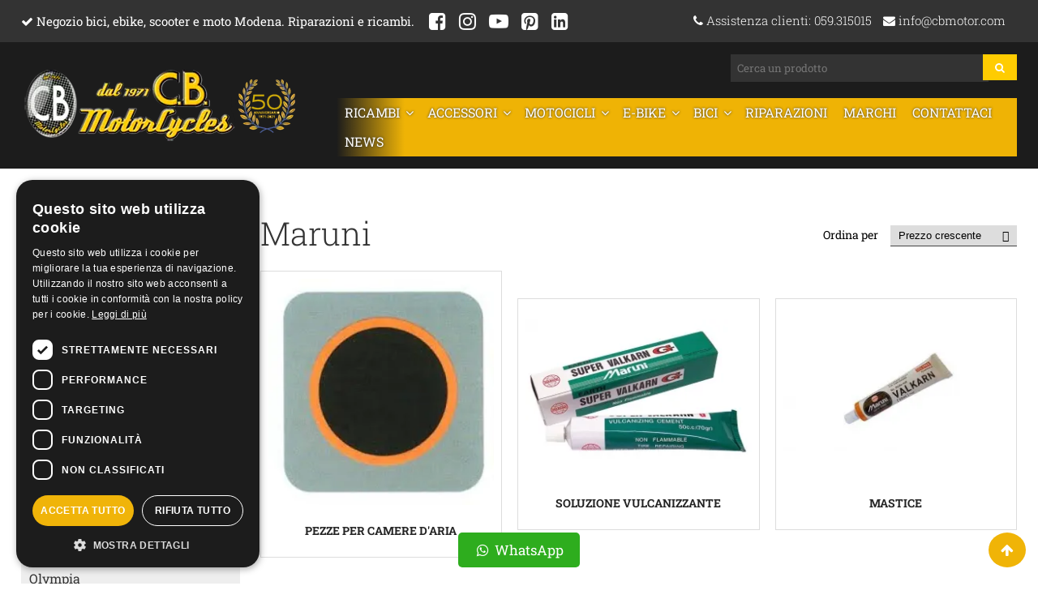

--- FILE ---
content_type: text/html; charset=UTF-8
request_url: https://www.cbmotor.com/prodotti/maruni/
body_size: 26568
content:
<!DOCTYPE html>
<html lang="it">
<head>
	<title>Negozio di biciclette MODENA - Ebike, Bici elettriche, mountain bike, scooter e moto</title>
<meta name="description" content="Negozio bici a Modena, Via Jugoslavia, 40. Riparazione bici, scooter, mountain bike, mtb, e-bike, moto">

<link rel="SHORTCUT ICON" href="/images/icon_cbm.ico">

<meta charset="utf-8">
<meta name="google-site-verification" content="FU0pzbhdRGWM_jOM0SOlbk-2Jtt8aWop1a3ivvtX0mc" />

<style>
@font-face {
  font-family: 'Roboto Slab';
  font-style: normal;
  font-weight: 100;
  font-display: swap;
  src: url(https://fonts.gstatic.com/s/robotoslab/v36/BngbUXZYTXPIvIBgJJSb6s3BzlRRfKOFbvjojIWWaA.ttf) format('truetype');
}
@font-face {
  font-family: 'Roboto Slab';
  font-style: normal;
  font-weight: 300;
  font-display: swap;
  src: url(https://fonts.gstatic.com/s/robotoslab/v36/BngbUXZYTXPIvIBgJJSb6s3BzlRRfKOFbvjo0oSWaA.ttf) format('truetype');
}
@font-face {
  font-family: 'Roboto Slab';
  font-style: normal;
  font-weight: 400;
  font-display: swap;
  src: url(https://fonts.gstatic.com/s/robotoslab/v36/BngbUXZYTXPIvIBgJJSb6s3BzlRRfKOFbvjojISWaA.ttf) format('truetype');
}
@font-face {
  font-family: 'Roboto Slab';
  font-style: normal;
  font-weight: 700;
  font-display: swap;
  src: url(https://fonts.gstatic.com/s/robotoslab/v36/BngbUXZYTXPIvIBgJJSb6s3BzlRRfKOFbvjoa4OWaA.ttf) format('truetype');
}
a,abbr,acronym,address,applet,article,aside,audio,b,blockquote,big,body,center,canvas,caption,cite,code,command,datalist,dd,del,details,dfn,dl,div,dt,em,embed,fieldset,figcaption,figure,font,footer,form,h1,h2,h3,h4,h5,h6,header,hgroup,html,i,iframe,img,ins,kbd,keygen,label,legend,li,meter,nav,object,ol,output,p,pre,progress,q,s,samp,section,small,span,source,strike,strong,sub,sup,table,tbody,tfoot,thead,th,tr,tdvideo,tt,u,ul,var{background:transparent;border:0 none;font-size:100%;margin:0;padding:0;border:0;outline:0;vertical-align:top}ul{list-style:none}blockquote,q{quotes:none}table,table td{padding:0;border:none;border-collapse:collapse}img{vertical-align:top}embed{vertical-align:top}article,aside,audio,canvas,command,datalist,details,embed,figcaption,figure,footer,header,hgroup,keygen,meter,nav,output,progress,section,source,video{display:block}mark,rp,rt,ruby,summary,time{display:inline}
html, body, div, span, applet, object, iframe,
h1, h2, h3, h4, h5, h6, p, blockquote, pre,
a, abbr, acronym, address, big, cite, code,
del, dfn, em, img, ins, kbd, q, s, samp,
small, strike, strong, sub, sup, tt, var,
b, u, i, center,
dl, dt, dd, ol, ul, li,
fieldset, form, label, legend,
table, caption, tbody, tfoot, thead, tr, th, td,
article, aside, canvas, details, embed, 
figure, figcaption, footer, header, hgroup, 
menu, nav, output, ruby, section, summary,
time, mark, audio, video {
	margin:0;
	padding:0;
	border:0;
	font-size:100%;
	vertical-align:baseline;
}
/* HTML5 display-role reset for older browsers */
article, aside, details, figcaption, figure, 
footer, header, hgroup, menu, nav, section {
	display:block;
}

ol, ul {
	list-style:none;
}
blockquote, q {
	quotes:none;
}
blockquote:before, blockquote:after,
q:before, q:after {
	content:'';
	content:none;
}
table {
	border-collapse:collapse;
	border-spacing:0;
}

html{scroll-behavior:smooth;}

body{margin:0px;padding:0px;font-family:'Roboto Slab', serif;border-top:0px solid #282828;}
.overflow{overflow:hidden;}
input,textarea,button{font-family:'Roboto Slab', serif;}
a,div.content_box,button,div.block_home,div.colore label span.tick,div.sidebar ul li,div.block_news{-webkit-transition:all 0.2s ease-in-out;-moz-transition:all 0.2s ease-in-out;-o-transition:all 0.2s ease-in-out;transition:all 0.2s ease-in-out;}
a{color:#000000;}
b{color:#000000;}
header{width:100%;float:left;padding:0px 0px 0px 0px;border-top:0px solid #aaaaaa;background:#1C1C1C;color:#ffffff;}
header a{color:#ffffff;}
header.border{border-bottom:0px solid #dedede;margin-bottom:0px;}
div.container{width:96%;max-width:1300px;margin:0 auto;position:relative;}
header div.container{max-width:1300px;}
div.main_head{width:100%;float:left;padding:15px 0px 15px 0px;display:flex;align-items:center;justify-content:center;}
div.main_head div.logo{display:inline;position:static;top:12px;margin-top:0px;position:relative;flex-grow:1;}
div.main_head div.left{width:100%;}
div.main_head div.right{width:100%;}
span.pay{font-size:13px;letter-spacing:0.5px;display:block;text-align:right;width:100%;}
.logo{text-decoration:none;}
.logo img{float:left;position:static;bottom:-50px;height:88px;}
section{padding:0px 0px 40px 0px;}

div.ricerca{width:40%;float:right;margin-right:0px;}
div.ricerca form{width:100%;float:left;position:relative;}
div.ricerca form input{width:90%;float:left;padding:8px;box-sizing:border-box;border:0px solid #dddddd;background:#333333;color:#ffffff;}
div.ricerca form button{position:absolute;right:0px;top:0px;padding:7px 15px;font-size:13px!important;color:#ffffff;background:#FFCC01;border:0px;cursor:pointer;}
div.plus{width:30%;float:left;margin-top:7px;text-align:center;font-size:19px;}
div.plus a{text-decoration:none;}

div.cart{float:right;text-align:center;margin-bottom:20px;width:100%;display:flex;align-items:center;justify-content:flex-end;}
div.cart a{text-decoration:none;float:right;position:relative;margin-right:5px;}
div.cart span.cont{display:inline-block;width:18px;height:18px;border-radius:50%;font-size:12px;background:#FFCC01;color:#ffffff;position:absolute;top:-5px;right:-10px;}
div.cart a.carrello i{font-size:33px;}
nav.menu_container{box-sizing:border-box;margin-top:0px;float:right;right:0px;width:95%;margin:0px 0px 0px 0px;background:-moz-linear-gradient(left, rgba(0,0,0,0) 0%, rgba(251,188,5,0.76) 8%, rgba(251,188,5,0.95) 10%);background:-webkit-linear-gradient(left, rgba(0,0,0,0) 0%,rgba(251,188,5,0.76) 8%,rgba(251,188,5,0.95) 10%);background:linear-gradient(to right, rgba(0,0,0,0) 0%,rgba(251,188,5,0.76) 8%,rgba(251,188,5,0.95) 10%);filter:progid:DXImageTransform.Microsoft.gradient( startColorstr='#00000000', endColorstr='#f2ffcc01',GradientType=1 );}
ul.menu{box-sizing:border-box;float:right;padding:0px;margin:0px;text-align:center;}
.menu__li{list-style-type:none;margin-right:0px;display:block;float:left;box-sizing:border-box;width:auto;border-right:0px solid #9addda;}
.menu__li:last-child{border-right:0px;margin:0px;}
.menu__a{font-size:16px;font-weight:500;color:#ffffff;padding:8px 10px;margin-right:0px;text-decoration:none;line-height:20px;text-align:center;display:inline-block;border-right:0px solid #d28a00;margin-left:0px;text-transform:uppercase;text-shadow:0px 0px 3px rgba(50, 50, 50, 1);}
.menu__a:hover{background:#d28a00;color:#ffffff;}
.menu__li:last-child a{border:0px;}
.menu__li.ff{position:relative;}
.menu__li.parent a{padding-right:20px;}
a.red{background:#d28a00!important;}
.menu__li.ff{position:relative;}
.menu__a-first-icon{position:relative;top:1px;}
.menu__a-first-icon:before{position:absolute;top:-15px;left:3px;}
.menu_ul{display:none;position:absolute;top:36px;left:0px;z-index:+1000;width:250px;background:#d28a00;}
.menu__li-sub{display:block;border:0px;width:100%;color:#ffffff;}
.menu__a-sub{display:block;padding:5px 10px!important;border-bottom:1px solid #b37600;width:100%;background:#d28a00;color:#ffffff;text-align:left;box-sizing:border-box;margin-left:0px;position:relative;}
.menu__a-sub:after{font-family:"FontAwesome";font-weight:900;content:"\f105";text-decoration:inherit;color:#ffffff;font-size:16px;padding-right:0.5em;position:absolute;top:5px;right:0;}
.menu__a-sub:hover{background:#b37600;padding-left:20px!important;}
li.ff .active{color:#ffffff;}
li.sub1{position:relative;}

div.topbar{width:100%;float:left;margin-bottom:0px;padding:10px 0px 10px 0px;border-bottom:0px solid #dddddd;color:#ffffff;background:#333333;}
div.left_top{float:left;font-size:15px;width:60%;display:flex;align-items:center;}
div.left_top a{display:inline-block;margin:0px 8px;text-decoration:none;font-size:24px;}
div.left_top span{display:inline-block;margin-right:10px;}
.fa-plane{ -ms-transform:rotate(-45deg);-webkit-transform:rotate(-45deg);transform:rotate(-45deg);}
div.topbar div.social{float:right;text-align:right;}
div.social {position:static;right:0px;color:#ffffff;text-align:left;line-height:18px;padding-top:0px;}
div.social a{color:#ffffff;text-decoration:none;font-weight:300;font-size:13px;display:inline-block;margin-left:40px;}

div.login{color:#aaaaaa;font-size:15px;text-align:right;width:40%;float:right;padding-top:5px;}
div.login i{color:#ffffff;}
div.login a{color:#ffffff;text-decoration:none;font-weight:300;font-size:15px;line-height:14px;display:inline-block;margin-right:0px;}
div.login span{display:inline-block;margin-left:10px;}

div.video{width:100%;height:500px;position:relative;float:left;overflow:hidden;height:calc(70vh - 0px);min-height:calc(60vh);object-fit:cover;}
div.video div.overlay{position:absolute;top:0px;right:0px;background:rgba(0,0,0,0.3) url(images/02.png);z-index:+1000;width:100%;}
div.video-for{position:absolute;height:100%;top:0px;width:100%;left:0px;pointer-events:none;}
div.video iframe,div.video video{width:100%;height:100%;position:absolute;top:0px;left:0px;object-fit:cover;}

div.slideshow_container{height:80vh!important;max-height:100%!important;position:relative;}
div.slideshow_container div.overlay{background:none;width:100%;text-align:center;padding:0px;top:0%;height:100%;position:absolute;left:0px;display:flex;align-content:center;justify-content:center;flex-wrap:wrap;}
div.sldieshow_inside{height:300px!important;max-height:400px!important;}

div.caption a{color:#ffffff;}
div.caption a:hover{text-decoration:none;}

div.dots{position:absolute;bottom:5%;right:0px;width:100%;text-align:right;}
div.dots_cont{width:85%;margin:0 auto;}
ul.dots{float:right;width:500px;}
ul.dots li{color:#ffffff;cursor:pointer;display:inline;margin-left:10px;}
ul.dots li:hover i{color:#aaaaaa;}
ul.dots li.active i{color:#FFCC01;}

ul.menu_top{width:100%;float:right;margin:0px;padding:0px;position:absolute;top:0px;}
ul.menu_top li{list-style-type:none;display:inline-block;margin-right:10px;background:#ffffff;}
ul.menu_top li a{display:block;font-size:22px;font-weight:300;color:#282828;padding:5px 10px 7px 10px;text-decoration:none;line-height:25px;}
ul.menu_top li a:hover{background:#28d996;color:#ffffff;}

li.right{float:right;border:2px solid #282828;}
section{width:100%;float:left;}
div.slideshow{width:100%;position:relative;margin:0 auto;}
div.slideshow img{width:100%;}

div.text{width:100%;text-align:left;margin-top:10px;margin-bottom:30px;font-size:18px;color:#343434;line-height:32px;}
div.mammt{width:49%;float:left;}
footer{background:#DDD9D0;border-top:0px solid #f0eced;width:100%;float:left;margin-top:0px;}
footer section{width:100%;float:left;padding:50px 0px;}
footer div.container{box-sizing:border-box;}
footer a{color:#393939;}
footer b{color:#393939;}
footer a:hover{text-decoration:none;}
div.footer_el{box-sizing:border-box;width:33%;float:left;border-right:0px solid #ffffff;padding:0px 20px;text-align:center;}
div.aka div{float:left;width:50%;margin-bottom:20px;}
div.footer_el h2{font-size:30px;color:#343434;padding-bottom:10px;margin-bottom:20px;}
div.footer_el p{font-size:18px;color:#343434;line-height:30px;}
div.footer_el i{color:#343434;}
div.short{width:29%;}
div.long{width:50%;}
img.op{height:50px;opacity:0.6;filter:alpha(opacity=60);margin-bottom:10px;}
span.color{color:#ffffff;}
div.underfooter{width:100%;color:#393939;float:left;margin:0px;padding:20px 0px;text-align:center;line-height:27px;}
div.underfooter div.container{padding:10px 0px;display:block;}
h1.title{width:100%;text-align:center;padding:15px 0px;font-size:35px;font-weight:400;color:#282828;}
form.form {float:left;padding:0px;border:0px solid #d88b16;background:#ffffff;}
form.form h2 {font-size:30px;margin-bottom:0px;padding:0px;color:#454545;}
form.form div.el {width:100%;float:left;margin-top:10px;}
div.el label {width:100%;display:block;font-size:20px;margin-bottom:0px;}
div.el input.text {width:100%;padding:5px;box-sizing:border-box;}
div.slickk{display:flex;align-items:center;justify-content:flex-start;width:100%;flex-wrap:wrap;}
div.slickk div{width:25%;margin-bottom:40px;}
div.slickk div img{max-width:100%;height:auto!important;}
div.marchi_slick{min-height:200px;}
div.marchi_slick .slick-dots{bottom:30px!important;}
div.marchi_slick a{text-align:center;display:block;}
div.marchi_slick img{max-width:100%;height:100px;}

div.slick_container{width:100%;position:relative;margin-top:0px;text-align:left;display:flex;justify-content:flex-start;flex-wrap:wrap;}
div.slick div.block_home{padding:10px;margin-top:0px;}

div.slick,div.slick_recensioni{width:95%;margin:30px auto 0px auto;}
div.slick{height:140px;}
div.slick_recensioni{height:220px;}
div.products_related div.slick{height:426px;}
div.products_related div.block_home{border:0px;}
div.products_related div.marchio img{display:inline!important;}
div.slick_container{width:100%;position:relative;margin-top:0px;text-align:left;}
div.slick div.block_home{padding:10px;margin-top:0px;}
div.slick_recensioni div.el{box-sizing:border-box;padding:35px 30px 35px 30px;background:url(/images/apici_1.png), url(/images/apici_2.png);background-position:left top, 95% bottom;background-repeat:no-repeat,no-repeat;line-height:23px;position:relative;}
div.slick_recensioni div.el div.firma{width:100%;float:left;text-align:right;font-size:20px;color:#565656;font-style:italic;margin-top:10px;}
div.slick_recensioni div.el div.stars{position:absolute;top:15px;right:40px;}
div.stars img{height:15px;}
div.slick_recensioni div.el div.stars{width:100%;text-align:right;}

div.dx_box{width:100%;float:left;margin-bottom:20px;box-sizing:border-box;position:relative;padding-top:0px;}
div.box_content{border:0px solid #cccccc;float:left;}
div.dx_box h2{font-size:18px;font-weight:400;padding:5px 60px 5px 10px;border:1px solid #cccccc;border-bottom:1px solid #f8f8f8;width:auto;display:inline-block;color:#282828;background:#f8f8f8;margin-top:1px;position:absolute;top:0px;left:0px;z-index:+1000;}
div.padding_dx{padding:10px 10px;}
div.green2{padding:0px 10px;background:#282828;margin-top:30px;}
div.green2 h1{color:#ffffff;margin-bottom:0px;}
a.button{ color:#ffffff;text-decoration:none;padding:8px 10px 10px 10px;font-size:22px;font-weight:400;background:#282828;border:1px solid #282828;-webkit-border-radius:3px;border-radius:3px;}
a.button:hover{background:#29cdc6;}

section.margintop{margin-top:20px;}
section.padding{padding:40px 0px;}
span.color{color:#282828;display:inline!important;padding:0px!important;font-weight:bold!important;font-size:40px!important;}
div.border{width:90px;height:3px;background:#282828;margin-bottom:15px;}

div.thirdwidth{width:31%!important;float:left;margin-right:7px!important;}

img.radius{width:350px!important;border-radius:50%;}
span.big{font-size:20px;}

div.block_news {width:49%;margin-right:0%;margin-top:0px;border:1px solid #cccccc;padding:2% 2% 2% 2%;position:relative;min-height:250px;box-sizing:border-box;}
div.block_news:hover{background:#f3f3f3;-webkit-box-shadow:5px 5px 0px 0px rgba(0,0,0,0.42);-moz-box-shadow:5px 5px 0px 0px rgba(0,0,0,0.42);box-shadow:5px 5px 0px 0px rgba(0,0,0,0.42);}
div.odd{float:right;}
div.float_news {float:left;}
div.float_news:nth-child(even){float:right;}
div.block_news a {display:block;text-decoration:none;}
div.img {width:26%;float:left;}
div.img img {width:100%;}
div.block_news div.text {width:72%;float:right;line-height:25px;margin:0px!important;}
div.news_cont{width:100%;float:left;display:flex;border-bottom:1px solid #cccccc;justify-content:space-between;}
div.news_cont:last-child{border-bottom:0px;}
div.date {width:100%;font-size:14px;color:#cc0000;padding-bottom:0px;font-style:italic;}
div.text h3 {font-size:23px;font-weight:300;color:#4a2b0f;line-height:30px;padding-top:0px;}
div.block_news a p {color:#000000;font-size:15px;line-height:20px;margin-top:10px;}
div.uio {width:90%;text-align:right;position:absolute;bottom:30px;}
div.block_news:last-child div.uio{width:90%;}
a.read{display:inline-block!important;background:#282828;color:#ffffff;text-decoration:none;padding:8px 20px 10px 20px;}
a.read:hover{background:#F0B407;}

/*------------PRODOTTO---------*/
div.top_details,div.bottom_details{width:100%;display:flex;justify-content:space-between;}
div.bottom_details{margin-top:50px;}
div.bottom_details div.content{width:100%;display:flex;justify-content:space-between;}
div.bottom_details section.prod_det{box-sizing:border-box;padding:16px 20px 20px 20px;border:1px solid #eeeeee;margin-right:20px;}
div.bottom_details section.prod_det h3{font-size:26px;margin-bottom:10px;font-weight:500;}
div.sx_big{width:49%;}
div.sx_big div.thumb{width:100%;float:left;margin-top:20px;}
div.sx_big div.thumb a{border:1px solid #dddddd;margin-bottom:10px;float:left;padding:5px;width:calc(100%/9);margin-right:1%;}
div.sx_big div.thumb a:hover{-webkit-box-shadow:1px 1px 5px 0px rgba(0,0,0,0.5);-moz-box-shadow:1px 1px 5px 0px rgba(0,0,0,0.5);box-shadow:1px 1px 5px 0px rgba(0,0,0,0.5);}
div.sx_big div.big{width:100%;float:right;display:flex;flex-direction:column;justify-content:center;align-items:center;/*height:409px;*/}
div.sx_big div.vertical{max-height:350px;min-height:350px;}
div.sx_big div.big img.horizontal{max-width:100%;float:left;}
div.sx_big div.big img.vertical{max-height:350px;}
div.sx_big img{max-width:100%;float:left;}

div.dx_big{width:50%;padding:0px;margin-top:0px;float:right;}
div.dx_big h1{font-size:24px;font-weight:400;border-bottom:0px solid #aaaaaa;padding-bottom:0px;margin-bottom:0px;position:relative;}
div.dx_big h1 img{float:right;position:absolute;right:0px;top:10px;}
div.dx_big div.details{margin-top:15px;border-bottom:0px solid #aaaaaa;float:left;width:100%;position:relative;}
div.details div.price,div.details div.colors,div.details div.taglia{width:100%;float:left;text-align:left;margin-bottom:25px;display:flex;align-items:center;color:#787878;}
div.details div.price h3{font-size:32px;font-weight:600;line-height:35px;color:#d28a00;margin-bottom:0px;}
div.details div.price h3 span{font-size:32px;font-weight:600;line-height:35px;color:#d28a00;margin-bottom:0px;}
div.details div.price span{font-size:13px;color:#343434;}
div.colors h4,div.taglia h4{font-size:16px;color:#515151;font-weight:600;margin-bottom:0px;display:inline;margin-right:15px;min-width:100px;max-width:150px;}
div.color_block h4{width:100%;display:block;}
div.quantity_cont{width:auto!important;display:flex;align-items:center;}
div.quantity_cont h4{width:auto!important;display:inline!important;}
div.colors div{width:30px;height:30px;content:" ";float:left;margin-right:5px;}
div.colors div.black{background:#000000;border:1px solid transparent;}
div.colors div.white{background:#ffffff;border:1px solid #aaaaaa;}
div.colors div.red{background:#e62314;border:1px solid transparent;}
div.details div.mark{position:absolute;top:0px;right:0px;border:0px solid #dddddd;width:40%;}
div.mark div.mark_container{border:1px solid #dddddd;width:100%;float:left;}
div.details div.mark img{height:100px;}
.tag{display:inline-block;position:relative;margin:5px 10px 5px 0px;-webkit-box-sizing:border-box;box-sizing:border-box;}
.tag input[type=radio]{opacity:0;position:absolute;z-index:300;cursor:pointer;left:0;width:100%;height:100%;}
.tag label{padding:7px 34px 8px 18px;position:relative;z-index:200;color:454545;display:block;border-radius:16px;background:#eeeeee;-webkit-transition:all 0.08s ease-in;transition:all 0.08s ease-in;}
.tag .fa{position:absolute;z-index:250;right:12px;top:11px;line-height:0.95;}
.tag .fa-check{display:none;top:8px;right:10px;-webkit-transition:all 0.08s ease-in;transition:all 0.08s ease-in;}
.tag input[type=radio]:checked + label{background:#FF8B2E;color:#ffffff;-webkit-animation:flick 0.08s;animation:flick 0.08s;}
.tag input[type=radio]:checked ~ .fa-plus{display:none;}
.tag input[type=radio]:checked ~ .fa-check{-webkit-animation:flick 0.08s;animation:flick 0.08s;display:block;color:#ffffff;}

@-webkit-keyframes flick {
  60% {
    -webkit-transform:scale(1.15);
            transform:scale(1.15);
  }
  100% {
    -webkit-transform:scale(1);
            transform:scale(1);
  }
}
@keyframes flick {
  60% {
    -webkit-transform:scale(1.15);
            transform:scale(1.15);
  }
  100% {
    -webkit-transform:scale(1);
            transform:scale(1);
  }
}
div.cta{margin-left:20px;position:relative;}
div.cta div.sx{width:35%;float:left;padding-top:0px;}
div.cta div.sx label{font-size:20px;float:left;padding-top:7px;}
div.cta div.sx input{width:40px;margin-left:20px;margin-top:0px;}
.quantity {position:relative;}
input[type=number]::-webkit-inner-spin-button,
input[type=number]::-webkit-outer-spin-button
{-webkit-appearance:none;margin:0;}
input[type=number]
{ -moz-appearance:textfield;}
.quantity input {width:45px;height:42px;line-height:1.65;float:left;display:block;padding:0;margin:0;padding-left:15px;padding-right:5px;border:1px solid #dddddd;}
.quantity input:focus {outline:0;}
.quantity-nav {float:left;position:relative;height:42px;}
.quantity-button{position:relative;cursor:pointer;border-left:1px solid #eee;width:20px;text-align:center;color:#333;font-size:13px;font-family:"Trebuchet MS", Helvetica, sans-serif !important;line-height:1.7;-webkit-transform:translateX(-100%);transform:translateX(-100%);-webkit-user-select:none;-moz-user-select:none;-ms-user-select:none;-o-user-select:none;user-select:none;}
.quantity-button.quantity-up {position:absolute;height:50%;top:0;border-bottom:1px solid #eee;}
.quantity-button.quantity-down {position:absolute;bottom:-1px;height:50%;}

div.cta div.dx{width:65%;float:right;text-align:right;position:relative;}
div.cta button{width:230px;box-sizing:border-box;padding:12px 24px;background:#D28A00;color:#ffffff;border:0px;font-size:16px;border-radius:3px;cursor:pointer;outline:0;position:relative;z-index:+2;}
div.cta button:hover{background:#F0B407;}
div.cta button:hover i{-webkit-animation-name:hvr-wobble-vertical;animation-name:hvr-wobble-vertical;-webkit-animation-duration:1s;animation-duration:1s;-webkit-animation-timing-function:ease-in-out;animation-timing-function:ease-in-out;-webkit-animation-iteration-count:1;animation-iteration-count:1;}
div.cta a.go_cart{position:absolute;top:0px;right:0px;padding:10px;box-sizing:border-box;display:block;opacity:0;min-width:211px;background:#FFCC01;color:#ffffff;text-decoration:none;text-align:center;font-size:16px;border-radius:3px;margin:0px;}
div.cta a.go_cart:hover{background:#F9A60E;}

.arrow-down{width:0;height:0;position:absolute;bottom:-20px;right:28px;border-left:20px solid transparent;border-right:20px solid transparent;border-top:20px solid #282828;}

section.near_footer{background:#EEECE8;padding:40px 0px;color:#454545;border-bottom:0px solid #898989;}
section.near_footer h3{font-size:30px;color:#393939;font-weight:300;margin-bottom:20px;}
div.near_el{width:50%;float:left;}
div.near_footer_dd{width:75%;float:left;}
div.near_footer_ee{width:25%;float:left;background:#282828;}
div.near_footer_ee ul{margin-left:20px;}
div.near_footer_ee a:hover{text-decoration:none;}
.slick-prev,.slick-next{position:relative;}
.slick-prev:before, .slick-next:before{color:#000000!important;}
.slick-prev:before{font-family:"Font Awesome 5 Free";font-weight:900;content:"\f053";text-decoration:inherit;color:#282828;font-size:23px;padding-right:0.5em;position:absolute;top:10px;left:0;}
.slick-next:before{content:"\f054";font-family:"Font Awesome 5 Free";font-weight:900;text-decoration:inherit;color:#282828;font-size:23px;padding-right:0em;position:absolute;top:10px;left:0;}
.slick2 .slick-dots li.slick-active button:before{color:#282828!important;}

div.tech{width:48%;margin-right:2%;float:left;}
div.tech h3{font-size:23px;color:#c00000;font-weight:300;margin-bottom:0px;}

a.layout{display:inline-block;padding:8px 15px;background:#282828;color:#ffffff;font-size:18px;text-decoration:none;margin-top:20px;}
a.layout:hover{background:#00b861;}
a.cont{display:block;float:left;margin-top:10px;background:#a70001;color:#ffffff;padding:5px 10px;text-decoration:none;}
a.cont:hover{background:#e41415;}
div.c_dx{width:70%;float:none!important;margin:0 auto;}
.mob{display:none;}

img.plus{position:absolute;top:250px;right:0px;}
span.orange{color:#e5602e;font-weight:bold;display:block;margin:5px 0px;}
div.footer_cont_flex{width:100%;margin:0 auto;display:flex;justify-content:space-between;}
div.under_footer_el{display:inline-block;width:auto;}
div.under_footer_el h3{margin-bottom:5px;}
div.content_under{margin-top:10px;width:100%;float:left;}
div.content_under a{display:flex;align-items:center;margin-bottom:10px;padding-bottom:0px;text-decoration:none;color:#393939;border-bottom:0px solid #dddddd;line-height:21px;}
div.content_under a .fa{font-size:24px;margin-right:10px;width:25px;}
div.content_under a:last-child{border-bottom:0px;}
div.content_under p{margin:0px 0px 10px 0px;padding:0px 0px 10px 0px;line-height:21px;}
div.under_footer_el span.logo_text{display:block;float:left;}
div.under_footer_el span.name{display:block;float:left;font-size:25px;color:#ffffff;margin-left:10px;margin-top:4px;}
div.tt{float:left;font-size:13px;}

h2{font-size:35px;color:#282828;font-weight:100;}
section.padding_servizi{padding-top:0px;}
b.tick:before{content:"\f00c";font-family:FontAwesome;margin-right:5px;}
table.table{width:100%;}
table.table td{border-right:1px solid #aaaaaa;border-bottom:1px solid #aaaaaa;padding:4px;width:80px;vertical-align:middle;}
table.table td input{width:50px;display:block;text-align:center;}
table.table td input[type="number"]::-webkit-outer-spin-button,
table.table td input[type="number"]::-webkit-inner-spin-button{-webkit-appearance:none;margin:0;}
table.table td input[type="number"]{-moz-appearance:textfield;}
table.table td input.class_ord{background:#cadcfc;border:1px solid #aaaaaa;}
table.table td img{height:60px;}
a.pdf{color:#282828;text-decoration:none;font-size:18px;}
div.box_prod{width:19%;box-sizing:border-box;float:left;margin-right:1%;margin-bottom:30px;position:relative;min-height:255px;}
div.box_prod:last-child{margin:0px 0px 30px 0px;}
div.box_prod a{display:block;}
div.box_prod div.title{width:100%;text-align:center;float:left;margin:0px;font-size:20px;}
div.box_prod img{width:100%;float:left;}
div.colori{position:absolute;bottom:33px;width:100%;text-align:center;background:rgba(255,255,255,0.6);padding:0px 0px 0px 0px;line-height:10px;display:none;}
div.colori img{height:20px;width:auto;float:none;margin:5px 5px 5px 0px;}
div.login_temp{width:100%;float:left;}
div.form_res{width:100%;float:left;display:none;}
section.login div.sx{width:48%;float:left;border-right:1px solid #eeeeee;}
section.login div.dx{width:48%;float:right;}
form.login{width:100%;float:left;border:0px solid #aaaaaa;padding:1%;box-sizing:border-box;}
h2.login{border-bottom:1px solid #eeeeee;margin-bottom:10px!important;width:95%;padding-bottom:10px!important;}
form.login div.el{margin-bottom:15px;float:left;width:100%;}
form.login div.el input[type="text"]{width:50%;padding:8px;font-size:13px;;color:#454545;border:1px solid #dddddd;outline:0;}
form.login div.el input[type="password"]{width:50%;padding:8px;font-size:13px;;color:#454545;border:1px solid #dddddd;outline:0;}
form.login div.el select{width:50%;padding:8px;font-size:13px;;color:#454545;border:1px solid #dddddd;outline:0;}
form.login div.el textarea{width:100%;padding:8px;font-size:13px;;color:#454545;border:1px solid #dddddd;outline:0;box-sizing:border-box;}
form.login div.el button{width:40%;padding:10px;font-size:13px;color:#ffffff;background:#000000;border:0px solid #dddddd;border-radius:0px;float:left;}
form.login div.el button:hover{background:#FFCC01;}
div.res_pass a{color:#000000;font-size:13px;display:inline-block;margin-top:7px;text-decoration:underline;}
div.res_pass a:hover{text-decoration:none;}
form.res{width:100%;display:none;}
form.res div.el{width:49%;float:left;min-height:40px;}
form.res div.el:nth-child(2n){width:49%;float:right;}
form.res div.el input[type="text"]{width:90%!important;padding:5px 8px;}
form.res div.el input[type="password"]{width:90%!important;padding:5px 8px;}
form.res div.el select{width:90%!important;padding:5px 8px;}
button.cta_res{padding:10px 30px;background:#eeeeee;color:#343434;border:0px;margin-top:30px;cursor:pointer;}
div.form{width:100%;float:left;margin-top:30px;}
div.cont{width:100%;float:left;box-sizing:border-box;padding:3% 2% 1% 2%;border:1px solid #dddddd;margin-bottom:30px;background:#f5f5f5;position:relative;}
div.cont div.title{font-size:18px;padding:6px 10px;background:#ef8354;color:#ffffff;border:0px solid #dddddd;width:auto;position:absolute;top:-16px;left:2%;line-height:20px;}
button.reg{width:80%;padding:10px;font-size:13px;color:#ffffff;background:#ef8354;border:0px solid #dddddd;float:none!important;border-radius:0px;border-radius:4px;}
div.addcart{position:absolute;bottom:0px;right:0px;width:69%;}
div.addcart div.control{float:right;}
.cta_orange{background:#ef8354;color:#ffffff;padding:10px 30px;border:0px;border-radius:4px;width:200px;text-align:center;outline:0;cursor:pointer;font-size:14px;position:relative;}

a.go_cart{display:inline-block;background:#282828;color:#ffffff;text-decoration:none;margin-left:30px;padding:5px 20px;border-radius:4px;font-size:14px;display:none;}
div.carrello_container{width:100%;float:left;margin-top:20px;display:flex;justify-content:space-between;}
div.carrello_container div.sx_cart{width:70%;box-sizing:border-box;}
div.carrello_container div.dx_cart{width:28%;box-sizing:border-box;}
div.carrello_head{width:100%;float:left;border-bottom:1px solid #eeeeee;}
div.carrello_container div.b{width:30%;float:left;padding:5px 0px;border-right:1px solid #eeeeee;}
div.carrello_container div.n{width:14%;float:left;text-align:center;padding:5px 0px;border-right:1px solid #eeeeee;}
div.carrello_container div.n:last-child{width:12%;border-right:1px solid #eeeeee;float:right;}
div.n a{color:#444444;}

div.title_cart{width:100%;box-sizing:border-box;float:left;background:#F0B407;color:#ffffff;font-size:25px;padding:5px 20px;}
div.cart_el{width:100%;display:flex;box-sizing:border-box;padding:20px;justify-content:space-between;align-items:center;margin-bottom:0px;border-bottom:1px solid #eeeeee;border-right:1px solid #eeeeee;border-left:1px solid #eeeeee;}
div.cart_el div.img{width:30%;}
div.cart_el div.img img{max-width:100%;}
div.cart_el div.details{width:55%;}
div.cart_el div.price{width:18%;text-align:right;}
div.cart_el div.details p.title{font-size:18px;}
div.cart_el div.details p.det{margin-top:10px;font-size:14px;}

div.order_detail{width:100%;float:left;box-sizing:border-box;padding:20px;border:1px solid #eeeeee;border-top:0px;}
div.order_detail div.ordine_el{width:100%;float:left;border-bottom:1px solid #eeeeee;padding:10px 0px;font-size:14px;display:flex;align-items:center;justify-content:space-between;}
div.order_detail div.ordine_el div:first-child{width:60%;}
div.order_detail div.ordine_el div:last-child{width:39%;text-align:right;}
div.order_detail div.ordine_el:first-child{padding-top:0px;}
div.order_detail div.ordine_el:last-child{border-bottom:0px;}
div.order_detail div.listing{margin-bottom:30px;border-bottom:0px solid #eeeeee;width:100%;float:left;}
div.order_detail div.total div.ordine_el{border:0px;}
div.order_detail div.total div.ordine_el div{font-size:20px;font-weight:500;border:0px;}
a.go_check{background:#000000;color:#ffffff;font-size:20px;padding:10px 0px 12px 0px;box-sizing:border-box;width:100%;border-radius:4px;text-decoration:none;margin-top:35px;display:inline-block;text-align:center;}
a.go_check i{position:relative;}
a.go_check:hover{background:#FFA500;}
a.go_check:hover i{-webkit-animation-name:bump;animation-name:bump;-webkit-animation-duration:0.4s;animation-duration:0.4s;-webkit-animation-timing-function:ease-in-out;animation-timing-function:ease-in-out;-webkit-animation-iteration-count:0.4;animation-iteration-count:1;}

div.carrello_element{width:100%;float:left;border-bottom:1px solid #eeeeee;}
div.carrello_element div.b{position:relative;text-align:right;}
div.carrello_element div.b img{height:80px;position:absolute;top:6px;left:0px;}
div.b a{text-decoration:underline;}
div.b a:hover{text-decoration:none;}
div.b span{display:inline-block;padding-left:0px;padding-right:10px;}
div.carrello_element div.b,div.carrello_element div.n{padding:40px 0px;}
div.call_checkout a{display:inline-block;padding:8px 25px;border-radius:4px;background:#F27320;color:#ffffff;text-decoration:none;font-size:20px;}
div.call_checkout a:hover{background:#F9A50E;}

div.box_spedizione{width:100%;float:right;box-sizing:border-box;padding:1% 2%;background:#ffffff;text-align:center;}
div.box_spedizione h3{font-weight:400;font-size:24px;margin-bottom:0px;}
div.box_spedizione div.el{width:100%;border-bottom:1px solid #dddddd;float:left;padding:5px 0px;}
div.box_spedizione div.el:last-child{border-bottom:0px;}
div.box_spedizione label{float:right;font-weight:700;display:inline-block;width:auto;margin-right:20px;}
div.box_spedizione p{margin:0px;padding:0px;float:right;}
span.total{font-size:30px;line-height:35px;margin-bottom:0px;display:inline-block;}
span.button{opacity:0;background:#ffffff;color:#000000;font-size:14px;padding:4px 15px;}
.fade-in{opacity:1;display:inline-block;animation-name:fadeInOpacity;animation-iteration-count:1;animation-timing-function:ease-in;animation-duration:.5s;}

div.res_cont{width:100%;float:left;border:1px solid #dddddd;background:#f5f5f5;box-sizing:border-box;padding:3%;}
div.el_res{width:48%;float:left;padding:0px 0px 20px 0px;}
div.el_res:nth-child(even){float:right;}
div.el_res label{color:#282828;width:100%;font-size:18px;}
div.el_res span{width:100%;font-weight:400;display:block;border-bottom:1px solid #dcdcdc;padding:0px;box-sizing:border-box;}
select.corriere{border:1px solid #dcdcdc;}
textarea.note{width:100%;height:150px;box-sizing:border-box;padding:1%;border:1px solid #dcdcdc;}
button.order_close{width:100%;background:#0ab11a;color:#ffffff;padding:10px 20px;font-size:20px;border-radius:4px;border:0px;cursor:pointer;}
div.sidebar{width:22%;float:left;}
div.sidebar_news{width:25%;margin-top:15px;}
div.sidebar div.sidebar_section{width:100%;float:left;margin-bottom:30px;}
div.sidebar h3{font-size:24px;font-weight:400;color:#ffffff;line-height:22px;margin-bottom:0px;border-bottom:0px solid #cccccc;padding:10px 10px;background:#F0B407;box-sizing:border-box;}
div.sidebar_news h3.tt{font-size:30px;}
div.el_side{width:100%;float:left;margin-top:20px;text-align:center;}
div.el_side img{max-width:100%;}
div.sidebar ul.sidebar{padding:0px;background:#eeeeee;}
div.sidebar ul{margin:0px;padding:0px 0px;box-sizing:border-box;}
div.sidebar ul li{list-style-type:none;margin:0px;padding:8px 10px;width:100%;display:block;font-size:13px;font-weight:400;box-sizing:border-box;border-bottom:1px solid #f5f5f5;}
div.sidebar ul li:hover{background:#f5f5f5;}
div.sidebar ul li a{text-decoration:none;font-size:16px;font-weight:400;color:#343434;display:block;width:100%;padding:0px;box-sizing:border-box;}
div.sidebar ul li a:hover{color:#282828;padding-left:10px;text-decoration:underline;}
div.sidebar ul li ul{margin-left:15px;}
div.sidebar .active{color:#F0B407;text-decoration:underline;}
div.product_content_list{width:76%;float:right;}
div.title_container{width:100%;float:left;margin-bottom:0px;border-bottom:0px solid #dddddd;padding-bottom:15px;position:relative;margin-bottom:20px;}
div.title_container h2{font-size:40px;font-weight:300;color:#343434;line-height:22px;float:left;}
div.title_container div.order{float:right;font-size:14px;position:absolute;top:3px;right:0px;}
div.title_container div.order select{margin-left:5px;padding:5px 30px 5px 10px;outline:0;-webkit-appearance:none;position:relative;border:0px;border-bottom:1px solid #454545;font-size:13px;;}
div.order div.select{position:relative;float:right;margin:-2px 0px 0px 10px;}
div.order div.select:before{content:"•";position:absolute;top:5px;right:10px;z-index:+10;font-family:"Font Awesome 5 Free";font-weight:900;content:"\f107";}

ul.color_filter li{padding:5px 0px!important;border-bottom:0px solid #dddddd;line-height:14px;}

.cross{position:relative;display:none!important;font-size:25px!important;margin-right:15px;}
.cross:after{content:'';width:100%;position:absolute;right:0;top:50%;border-bottom:2px solid black;-webkit-transform:skewY(-10deg);transform:skewY(-10deg);}
img.chisiamo{width:500px;float:right;margin-left:15px;}
div.marchi{width:100%;float:left;text-align:center;}
div.marchi img{height:150px;margin-right:80px;}

div.sped{padding-top:0px;width:100%;float:left;}
div.product_ajax{position:relative;float:left;width:100%;}
div.load{position:absolute;top:0px;left:0px;width:100%;height:100%;background:rgba(255,255,255,0.9);z-index:+10;display:none;}
div.load svg{margin:auto;}
div.svg_container{width:100%;float:left;text-align:center;margin-top:20%;}

label{-webkit-touch-callout:none;-webkit-user-select:none;-khtml-user-select:none;-moz-user-select:none;-ms-user-select:none;user-select:none;}

/* SQUARED THREE */
.squaredThree{position:relative;padding-left:3px;}
.squaredThree input[type=checkbox]{visibility:hidden;}
.squaredThree label{cursor:pointer;}
.squaredThree label span{position:absolute;width:16px;height:15px;top:2px;left:0px;border-radius:2px;border:1px solid #787878;background:#ffffff;}
.squaredThree label span:after{-ms-filter:"progid:DXImageTransform.Microsoft.Alpha(Opacity=0)";filter:alpha(opacity=0);opacity:0;content:'';position:absolute;width:7px;height:4px;background:transparent;top:3px;left:3px;border:3px solid #787878;border-top:none;border-right:none;-webkit-transform:rotate(-45deg);-moz-transform:rotate(-45deg);-o-transform:rotate(-45deg);-ms-transform:rotate(-45deg);transform:rotate(-45deg);}
.squaredThree label:hover:span:after{-ms-filter:"progid:DXImageTransform.Microsoft.Alpha(Opacity=30)";filter:alpha(opacity=30);opacity:0.3;}
.squaredThree input[type=checkbox]:checked + label span:after{-ms-filter:"progid:DXImageTransform.Microsoft.Alpha(Opacity=100)";filter:alpha(opacity=100);opacity:1;}

.color_filter input{visibility:hidden;}
div.colore{float:left;width:38px;height:38px;position:relative;margin:5px 5px 0px 0px;}
div.colore input[type="checkbox"]{line-height:1px;height:1px;width:1px;}
div.colore label{width:100%;height:100%;content:" ";float:left;position:absolute;top:0px;left:0px;border:1px solid #ffffff;cursor:pointer;}
div.colore label:hover > span.tick{display:block;}
div.colore label.bianco{border-color:#cccccc;}
div.colore label.bianco:hover{border-color:#343434;}
div.colore span.tick{position:absolute;top:0px;left:0px;width:100%;height:100%;box-sizing:border-box;padding-top:5px;font-size:20px;color:#ffffff;text-align:center;background:rgba(0,0,0,0.2);display:none;}

svg.tick{width:150px;height:150px;float:left;margin-right:20px;}
div.under_footer_el img{max-width:100%;margin-right:8px;}
table.prezzi{font-size:14px;margin-top:20px;border:1px solid #dddddd;}
table.prezzi td{padding:3px;border-bottom:1px solid #dddddd;border-right:1px solid #dddddd;text-align:center;}
table.prezzi tr.title{color:#cc0000;text-align:center;font-weight:600;}
div.catalogo_el{width:32%;float:left;}
div.catalogo_el img{max-width:100%;}
div.catalogo_el:nth-child(2){margin:0px 1%;}
div.catalogo_el span.title{font-size:18px;width:100%;display:block;text-align:center;}
button.back_recupera{background:#282828!important;margin-left:15px;}
div.yu{float:left;}
div.hide{display:none;}
button.svuota{padding:8px 10px;background:#000000;color:#ffffff;border:0px;font-size:13px;border-radius:3px;margin-right:15px;cursor:pointer;}
button.svuota:hover{background:#464646;}
td.dispo span{font-size:13px;;display:block;}
span.blu{color:#282828;font-weight:500;}

section.featured_products{padding-top:0px;}
section.featured_products h1{font-size:50px;width:100%;text-align:center;color:#454545;border-bottom:0px solid #cccccc;padding:0px 0px;margin-bottom:10px;font-weight:400;}
div.list-product{width:100%;float:left;}
div.list_container{display:flex;align-items:center;justify-content:space-between;margin-bottom:30px;flex-wrap:wrap;}
div.list_container:last-child{margin-bottom:0px;padding-bottom:0px;}
div.block_home{width:32%;margin-right:0%;position:relative;margin-bottom:0px;display:flex;align-items :center;box-sizing:border-box;padding:1%;border:1px solid #dddddd;margin-bottom:20px;}
div.block_home div.img_container{width:100%;float:left;text-align:center;position:relative;overflow:hidden;display:flex;align-items:center;}
div.block_home:last-child{margin-right:0px;}

div.img_position{width:100%;text-align:center;border:0px solid #aaaaaa;box-sizing:border-box;}
div.img_position div.img{float:left;}
div.img_position img{max-width:100%;}
img.heighest{height:246px;max-height:246px;}
div.block_home p.title{position:static;padding:0px;margin:5px 0px 0px 0px;font-size:14px;color:#232323;font-weight:700;text-decoration:none;text-align:center;}
div.block_home .title_prod{min-height:46px;height:46px;display:flex;flex-direction:column;justify-content:center;align-items:center;}
div.block_home p.desc{position:static;padding:0px;margin:0px 0px 0px 0px;font-size:13px;color:#232323;font-weight:300;text-decoration:none;text-align:center;min-height:38px;height:38px;}
div.block_home p.price{font-size:19px;color:#e62314;font-weight:700;margin:10px 0px 0px 0px;text-align:center;padding:0px;display:inline-block;}
div.block_home a{display:block;float:left;cursor:pointer;text-decoration:none;width:100%;box-sizing:border-box;}
div.pager{width:100%;float:left;text-align:center;margin-top:20px;}
div.pager a{padding:8px 15px;border-right:1px solid #dddddd;border-bottom:1px solid #dddddd;border-top:1px solid #dddddd;display:inline-block;margin-left:-4px;text-decoration:none;}
div.pager a:first-child{border-left:1px solid #dddddd;}
div.pager a:hover{background:#eeeeee;}
div.marchio{width:100%;text-align:center;margin-top:10px;}
div.marchio img{height:25px;}
div.arrow{width:100%;text-align:center;}
div.arrow span{width:50px;height:50px;border-radius:50%;border:0px solid #ffffff;display:inline-block;position:relative;cursor:pointer;color:#ffffff;text-shadow:1px 1px 1px rgba(150, 150, 150, 1);}
div.arrow span i{position:absolute;top:20px;left:10px;font-size:45px;-moz-animation:bounce 1s infinite;-webkit-animation:bounce 1s infinite;animation:bounce 1s infinite;}
div.title_slide{width:100%;text-align:center;font-size:60px;font-weight:700;color:#ffffff;text-shadow:1px 1px 1px rgba(150, 150, 150, 1);}
section.prodotto div.container{max-width:1300px;}
div.bread{width:100%;margin-top:20px;margin-bottom:23px;}
div.bread a{font-size:14px;color:#343434;margin-right:10px;}
div.bread a:after{content:"|";font-family:"Font Awesome 5 Free";font-weight:900;display:inline-block;margin-left:10px;}
div.bread a:last-child:after{content:'';}
div.container_prodotto{width:100%;float:left;margin-top:5px;}
h2.section_title{font-size:50px;width:100%;text-align:center;color:#454545;border-bottom:1px solid #cccccc;padding:0px 0px 10px 0px;margin-bottom:10px;font-weight:400;line-height:50px;}

section.plus{background:#F0B407;padding:50px 0px 50px 0px;float:left;width:100%;margin-top:-30px;margin-bottom:20px;}
section.plus div.el{width:24%;float:left;box-sizing:border-box;padding:0px 3%;}
section.plus div.el div.icon{width:100%;text-align:center;font-size:40px;color:#ffffff;min-height:60px;display:flex;align-items:center;justify-content:center;}
section.plus div.el div.text{width:100%;text-align:center;margin-top:10px;font-size:18px;color:#ffffff;line-height:25px;}
section.plus div.el div.text h3{font-size:30px;line-height:38px;font-weight:300;color:#ffffff;width:100%;margin-bottom:10px;text-align:center;}

div.form_res h1{font-size:50px;color:#454545;font-weight:400;}

div.left_contact{width:50%;float:left;}
div.left_contact h1{font-size:30px;color:#454545;font-weight:400;}
div.left_contact h1 span{font-size:23px;}
div.left_contact p{margin:15px 0px 0px 0px;font-size:16px;}
div.left_contact p.phone i{transform:rotateY(180deg);}
div.right_contact{width:44%;float:right;}
div.right_contact h1{font-size:30px;color:#454545;line-height:25px;margin-bottom:20px;font-weight:400;}
div.right_contact form{width:100%;float:left;margin-top:0px;box-sizing:border-box;}
form.contatti{width:100%;box-sizing:border-box;padding:0px;float:left;}
form.contatti div.el{width:48%;float:left;margin-bottom:10px;margin-right:1%;text-align:left;box-sizing:border-box;}
form.contatti div.el:nth-child(2){float:right;}
div.el label{width:100%;display:block;color:#343434;font-size:15px;margin-bottom:5px;}
form.contatti div.el input{padding:5px;font-size:14px;border:1px solid #bbbbbb;color:#343434;width:100%;box-sizing:border-box;}
form.contatti div.el_privacy input{width:fit-content;}
div.el input[type="text"]{width:100%;padding:3%;box-sizing:border-box;}
form.contatti div.el textarea{font-family:'PT Sans', sans-serif;width:100%;height:100px;border:1px solid #bbbbbb;font-size:14px;color:#454545;}
div.orari{width:50%;float:left;margin-top:30px;}
div.orari div{width:100%;display:flex;justify-content:space-between;margin-bottom:10px;}
div.orari div label{width:30%;margin-right:0px;}

div.el button{width:100%;text-align:center;background:#1D2124;color:#ffffff;border:0px;padding:10px;font-size:18px;border-radius:4px;cursor:pointer;outline:0;}
a.login_step{background:#FFCC01;cursor:pointer;padding:10px 20px;cursor:pointer;color:#ffffff;border-radius:4px;min-width:210px;box-sizing:border-box;display:inline-block;}
a.login_step:hover{background:#13B022;}
section.desc1 p{margin-bottom:10px;}
section.geometrie img{float:left;margin-right:10px;width:49%!important;height:auto!important;}
table.specs{width:100%;margin:0 auto;}
table.specs tr:nth-child(even){background:#eeeeee;}
table.specs td{color:#444444;vertical-align:middle;padding:10px;}
table.specs td.grey{font-weight:600;}
table.specs td.space{width:5px;padding:0px;background:#ffffff!important;}
div.zoomContainer div.zoomWindowContainer div{background-color:#ffffff!important;}
.search{outline:0;}
.autocomplete-suggestions{border:1px solid #999;background:#FFF;cursor:default;overflow:auto;line-height:18px;padding:9px 0;} .autocomplete-suggestions strong{font-weight:normal;color:#e5ce36;}
.autocomplete-suggestion{font-size:14px;padding:0px 5px;}
.autocomplete-group{margin-top:0px;padding:5px 5px 2px 5px;} .autocomplete-group a{ color:#e5ce36;font-size:13px;font-weight:bold;cursor:default;text-decoration:none;}
.autocomplete-selected{background:#F0F0F0;}
.close-overlay{ position:absolute;right:1%;top:1%;font-size:30px;cursor:pointer;}
.trg-overlay{position:fixed;z-index:800;padding:0px;overflow:hidden;border-radius:4px;}
.small{width:60%;color:#454545;}
.overlay-modal{ display:none;background:rgba(52, 54, 66, 0.9);position:fixed;top:0px;bottom:0px;left:0px;right:0px;z-index:600;cursor:pointer;width:100%;height:100%;overflow-y:scroll;}
div#modal1 div.button{width:100%;float:left;}
div#modal1 div.button a{display:block;width:50%;float:left;background:#D2D8D8;color:#809191;text-align:center;height:70px;line-height:70px;text-decoration:none;}
.active_pop{background:#ffffff!important;color:#000000!important;}
div#modal1 div.content{width:100%;padding:30px;background:#ffffff;float:left;box-sizing:border-box;position:relative;max-height:520px;}
div#modal1 form{width:100%;float:left;}
div#modal1 form div.el{width:100%;float:left;margin-bottom:30px;}
div#modal1 form div.half_el{width:32.3%;float:left;margin-right:1%;margin-bottom:0px;}
div#modal1 form div.half_el2{width:49%;float:left;margin-right:1%;margin-bottom:0px;}
div#modal1 form div.half_el:last-child{margin-right:0px;}
div#modal1 div.login{width:100%;float:left;}
div#modal1 div.sign{width:100%;float:left;display:none;}
div#modal1 form div.el input:not([type='checkbox']){width:100%;float:left;border:1px solid #d2d8d8;color:#000000;padding:16px 20px 16px 50px;box-sizing:border-box;border-radius:3px;font-size:14px;}
div#modal1 form div.el button{width:100%;float:left;background:#FFCC01;color:#ffffff;padding:16px 20px 16px 20px;box-sizing:border-box;border-radius:3px;font-size:14px;font-weight:700;}
div#modal1 form div.el select{width:100%;float:left;border:1px solid #d2d8d8;color:#000000;padding:16px 20px 16px 50px;box-sizing:border-box;border-radius:3px;font-size:14px;}
input.ragione{background:url("images/cd-icon-username.svg");background-repeat:no-repeat;background-position:10px 14px;}
input.indirizzo{background:url("images/placeholder.svg");background-size:4%;background-repeat:no-repeat;background-position:10px 14px;}
input.indirizzo2,select.indirizzo2{background:url("images/placeholder.svg");background-size:10%;background-repeat:no-repeat;background-position:10px 14px;}
div.half_el input.indirizzo{background-size:10%;}
input.piva{background:url("images/dots.svg");background-size:6%;background-repeat:no-repeat;background-position:10px 14px;}
input.email{background:url("images/cd-icon-email.svg");background-repeat:no-repeat;background-position:10px 14px;}
input.password{background:url("images/cd-icon-password.svg");background-repeat:no-repeat;background-position:10px 14px;}

div#modal1 form div.el input:focus{border-color:#343642;-webkit-box-shadow:0 0 5px rgba(52, 54, 66, 0.1);box-shadow:0 0 5px rgba(52, 54, 66, 0.1);outline:none;}
div.band {width:100%;height:150px;background:#e5ce36;position:absolute;
top:35%;left:0px;transform:skewY(-20deg);}
form.form_pagamento {width:100%;float:left;margin-top:0px;}
form.form_pagamento div.container_form {box-sizing:border-box;padding:4% 6%;float:left;border:1px solid #eeeeee;border-radius:0px;position:relative;z-index:+10;background:#ffffff;}
form.form_pagamento div.el:nth-child(2n) {float:right;}

form.form_pagamento div.el {width:49%;float:left;margin-bottom:20px;}
form.form_pagamento div.el input[type="text"],form.form_pagamento div.el input[type="password"],form.form_pagamento div.el select {width:100%;display:block;font-weight:700;font-size:15px;padding:5px;border:0px;border-bottom:1px solid #dddddd;outline:0;-webkit-transition:all .2s ease-in-out;-moz-transition:all .2s ease-in-out;-o-transition:all .2s ease-in-out;transition:all .2s ease-in-out;box-sizing:border-box;}
form.form_pagamento div.el label {width:100%;display:block;font-size:18px;margin-bottom:5px;}
div.metodo {width:100%;background:#f5f5f5;box-sizing:border-box;padding:3%;position:relative;}
div.el_metodo {width:100%;float:left;margin-bottom:30px;cursor:pointer;}
div.metodo img.ssl {position:absolute;top:-20px;right:-50px;transform:rotate(30deg);-ms-transform:rotate(30deg);-moz-transform:rotate(30deg);-webkit-transform:rotate(30deg);-o-transform:rotate(30deg);}
div.det_bonifico {display:block;width:100%;float:left;margin-top:10px;background:#ffffff;padding:1%;box-sizing:border-box;
line-height:23px;}
div.input_des label, div.el_metodo label {position:relative;display:inline-block!important;width:auto!important;cursor:pointer;}
div.el_metodo img.paypal {right:-118px;}
div.el_metodo img.metodo {height:30px;position:absolute;top:0px;}
div.input_des label.active:before,div.el_metodo label.active:before {background-color:#3197EE!important;box-shadow:inset 0 0 0 4px #f4f4f4!important;border-color:#3197EE!important;}
div.input_des label.label:before,div.el_metodo label.label:before {content:'';background:#fafafa;border-radius:100%;border:1px solid #b4b4b4;display:inline-block;width:1.0em;height:1.0em;position:relative;top:-0em;margin-right:0.5em;vertical-align:top;cursor:pointer;text-align:center;-webkit-transition:all 250ms ease;transition:all 250ms ease;}
div.input_des label.checkbox:before{border-radius:5px!important;}
div.input_des input[type="radio"],div.el_metodo input[type="radio"] {position:absolute;opacity:0;width:1px;height:1px;line-height:1px;margin:0px;}
div.input_des input[type="checkbox"],div.el_metodo input[type="checkbox"] {position:absolute;opacity:0;width:1px;height:1px;line-height:1px;margin:0px;}
form.form_pagamento button{background:#13B022;}
form.form_pagamento button:hover{background:#06E11A}
div.err_mess{width:100%;float:left;background:#cc0000;margin-bottom:10px;color:#ffffff;display:none;padding:10px;box-sizing:border-box;}

/*-------------------------------ACCOUNT-------------------*/
section.account div.section_account{width:100%;float:left;margin-top:30px;}
section.account div.left{width:30%;float:left;}
section.account div.left ul{margin:0px;padding:0px}
section.account div.left ul li{margin:0px;padding:0px;margin-bottom:15px;}
section.account div.left ul li ul{margin-left:15px;}
section.account div.left ul li ul li{margin-bottom:0px;}
section.account div.left ul li a{display:block;padding:5px 0px;box-sizing:border-box;text-decoration:none;}

section.account div.right{width:65%;float:right;margin:0px;}
section.account div.right div.section_form{width:100%;float:left;margin-bottom:50px;}
section.account div.right div.section_form h3{font-size:25px;font-weight:400;width:100%;border-bottom:1px solid #cccccc;padding-bottom:10px;margin:0px 0px 10px 0px;}
form.form_temp{width:100%;float:left;margin-top:0px;}
form.form_temp div.el{width:49%;float:left;margin-top:10px;}
form.form_temp div.el:nth-child(2n){float:right;}
form.form_temp div.el label{font-size:18px;font-weight:100;display:block;margin-bottom:10px;color:#565656;}
form.form_temp div.el input[type="text"],form.form_temp div.el input[type="password"],form.form_temp div.el select{width:100%;padding:10px;box-sizing:border-box;border:1px solid #cccccc;font-size:13px;;color:#343434;outline:0;font-weight:700;}
form.form_temp div.el_big{width:100%;text-align:center;margin-top:20px;float:left;}
form.form_temp button{width:30%;margin:0 auto;background:#FFCC01;color:#ffffff;border:0px;padding:10px;font-size:13px;;font-weight:500;cursor:pointer;outline:0;}
.fixed{position:fixed;top:10px;}
div.list_prod{float:left;width:25%;}
div.dreambox{width:100%;float:left;margin-bottom:20px;}
div.dreambox button,div.dreambox a{width:200px;display:inline-block;text-align:center;font-size:13px;color:#555555;border:0px solid #000000;border-radius:20px;background:none;padding:10px 0px;outline:0;-webkit-box-shadow:0px 0px 2px 0px rgba(0,0,0,0.8);-moz-box-shadow:0px 0px 2px 0px rgba(0,0,0,0.8);box-shadow:0px 0px 2px 0px rgba(0,0,0,0.8);cursor:pointer;text-decoration:none;}
div.dreambox button i,div.dreambox a i{-webkit-transition:all 0.2s ease-in-out;-moz-transition:all 0.2s ease-in-out;-o-transition:all 0.2s ease-in-out;transition:all 0.2s ease-in-out;}
div.dreambox button:hover i,div.dreambox a:hover i{color:#cc0000;}
div.err_order{width:100%!important;text-align:center;background:#cc0000;padding:1%;box-sizing:border-box;color:#ffffff;display:none;}
a.noarrow:after{content:'';display:none;}
section.block_container{margin-top:40px;}
div.block_container{display:flex;align-items:center;justify-content:space-between;}
div.banner{width:49%;float:left;height:335px;background-position:left center;background-size:cover;background-repeat:no-repeat;margin-bottom:30px;}
div.banner:nth-child(even){float:right;}
div.banner a{display:block;width:100%;height:100%;}
div.banner_under{width:23%;position:relative;}
div.banner_under img{width:100%;height:100%}
div.banner_under div.over{position:absolute;top:40%;width:100%;text-align:center;font-size:30px;color:#ffffff;font-weight:700;background:rgba(50,50,50,0.5);padding:2px 0px;min-height:43px;}
div.riepilogo_prezzo{float:right;margin-right:0px;text-align:right;color:#454545;}
div.riepilogo_prezzo div{width:100%;border-bottom:1px solid #eeeeee;border-right:1px solid #eeeeee;border-left:1px solid #eeeeee;padding:0px 0px;}
div.riepilogo_prezzo div span{box-sizing:border-box;padding:10px 10px;}
div.riepilogo_prezzo div span:last-child{border-left:1px solid #eeeeee;}
span.left_span{width:250px;margin-right:20px;display:inline-block}
span.right_span{width:210px;display:inline-block}
div.riepilogo_prezzo div.call_checkout{border:0px;margin-top:20px;}
section.banner{margin-top:40px;}
a.accordition{display:block;padding:10px 0px;font-size:20px;text-decoration:none;border-bottom:0px solid #000000;}
a.accordition:hover{text-decoration:underline;}
a.accordition:hover span{text-decoration:underline;}
a.accordition span{display:block;float:right;}
select[name="state_sped"]{width:40%;padding:3px;border:1px solid #cccccc;outline:0;}
div.prod_check {width:48%;float:left;font-size:25px;font-weight:600;text-align:right;}
div.price_check {width:48%;float:right;font-size:25px;font-weight:600;text-align:left;}

div.tick_color{position:absolute;top:20%;left:1%;text-align:center;font-size:13px;color:#ffffff;display:none;border-radius:50%;}
div.colors label{float:left;cursor:pointer;}
div.colors input[type="radio"]{height:1px;width:1px;position:absolute;z-index:-1;}
div.colors div.label_color{float:left;width:auto;height:auto;margin-top:5px;position:relative;}
div.colors{display:flex;flex-wrap:wrap;}
div.colors h4{margin-bottom:15px;}
div.colors div.color_el{display:inline;margin:0px 0px 10px;width:100%;}

a.on_page{background:#eeeeee;}

h2{font-size:40px;}
.gradient{text-align:center!important;margin-bottom:40px!important;position:relative;font-weight:300;}
.gradient:before{content:" ";display:block;height:4px;background:#F0B407;position:absolute;top:50%;width:40%;left:30%;}
.gradient span{display:inline;background:#ffffff;padding:10px 20px;position:relative;z-index:+2;}

div.tg_select{margin-right:15px;}
div.tg_select input[type="radio"]{position:absolute;opacity:0;width:1px;height:1px;line-height:1px;margin:0px;}
div.tg_select label.label:before{content:'';background:#fafafa;border-radius:100%;border:1px solid #b4b4b4;display:inline-block;width:1.0em;height:1.0em;position:relative;top:-0em;margin-right:0.2em;vertical-align:top;cursor:pointer;text-align:center;-webkit-transition:all 250ms ease;transition:all 250ms ease;}
div.tg_select label.active:before{background-color:#D28A00;box-shadow:inset 0 0 0 4px #f4f4f4;border-color:#D28A00;}
div.marchis{display:flex;align-items:center;}

div.fixed_cart{position:relative;}
div.cc{float:left;}

div.up{display:flex!important;position:fixed;z-index:900;justify-content:flex-end;width:fit-content;padding:0px 0px;bottom:20px;right:0px;}
div.up a{background:#F0B407;color:#fff;font-size:17px;padding:10px 15px;border-radius:50%;margin-right:15px;}

div.whatsapp_button{display:flex!important;position:fixed;z-index:900;justify-content:center;width:100%;padding:0px;bottom:20px;}
a.btn{margin:0px;font-size:17px;cursor:pointer;color:rgb(255, 255, 255) !important;text-decoration:none !important;padding:10px 20px;border-radius:5px;}
a.btn_whatsapp{background:#2EAD1E;}

@media screen and (min-width:990px) and (max-width:1200px) {
	section.banner{margin-top:20px;margin-bottom:0px;padding-bottom:0px;}
	div.banner_under{width:230px;}
	div.banner{height:275px;}
	.small{width:55%;}
	html,body{overflow-x:hidden;}
	header div.container{width:98%;}
	div.container,div.slideshow{width:98%;}
	ul.menu li a{padding:7px 10px;font-size:14px;}
	li.ff a i{right:0px!important;}
	li.ff ul{top:40px;}
	li.ff a i{top:3px;right:5px;}
	.cycle-overlay{width:63%;}
	.cycle-overlay div:nth-child(1){font-size:35px;}
	div.img_position img{max-width:100%;}
	div.sx_big div.big img.horizontal{max-width:none!important;}
	div.cta div.sx label{font-size:18px;}
	div.cta div.dx button{font-size:14px;}
	div.cta a.go_cart{font-size:18px;min-width:268px;}
	div.ricerca{width:80%;}
	div.plus{width:32%;}
	div.right{width:70%;}
	div.ricerca form button{right:10px;}
	div.ricerca form{width:64%;}
	div.left_top{width:59%;}
	div.login{width:40%;}
	div.logo{width:280px;}
	div.logo img{width:100%;}
	div.logo span{bottom:-45px;}
	div.ricerca form input{width:95%;}
	.logo img{width:230px;height:auto;}
	nav.menu_container{width:99%;}
}

@media only screen and (min-device-width:768px) and (max-device-width:1024px) and (orientation:portrait){
	div.login{width:100%;}
	div.logo{width:200px;}
	div.logo img{width:100%;}
	div.logo span{bottom:-45px;}
	div.ricerca form input{width:100%;}
	div.ricerca{width:70%;}
	div.ricerca form{width:65%;}
	div.ricerca form button{right:0px;}
	div.plus{margin-top:0px;margin-left:15px;}
	ul.menu li a{font-size:13px;padding:6px 13px;}
	li.ff a i{top:4px;right:5px;}
	li.ff ul{top:40px;}
	img.heighest_thumb{height:auto;}
	div.block_home div.img_container{min-height:150px!important;}
	div.block_home{min-height:380px;}
	div.block_home .title_prod{height:70px;}
	div.block_home p.price{margin-top.28px;}
	div.details div.mark img{max-width:100%;height:auto;}
	div.cta div.sx{width:100%;}
	div.cta div.dx{width:100%;margin-top:20px;}
	div.cta div.dx button{width:100%;}
	div.slick_recensioni{height:280px;}
	div.facebook_plugin{display:none;}
	div.under_footer_el{width:33%;}
	form.form_pagamento{width:85%;}
	div.banner{height:200px;}
	div.banner_under{width:49%;margin-right:1%;}
}

@media screen and (max-width:700px) {
	div.marchi_slick{height:220px!important;}
	.logo{width:275px;height:70px;}
	.logo img{height:70px;}
	body{overflow-x:hidden;}
	.mob {display:block;right:5%;top:0px;position:unset;width:46px;height:50px;}
	.mob li{font-size:30px;background:#FFCC01;padding:5px 10px;border-radius:1px;}
	div.bb_menu{display:none;}
	header{height:auto!important;margin-bottom:10px;}
	header div.container{width:95%;}
	div.main_head{padding:0px;flex-wrap:wrap;justify-content:space-around;  margin-top:20px;}
	div.right div.cart{position:unset;bottom:0px;right:5%;margin-top:10px;}
	div.ricerca{width:100%;}
	div.ricerca form{width:100%;}
	div.ricerca form input{width:100%;}
	div.ricerca form button{right:0px;}
	div.ricerca div.plus{width:50%;float:left;margin-top:20px;}
	div.logo{width:75%;top:0px;}
	div.logo span{font-size:13px;;letter-spacing:0.5px;display:block;text-align:right;width:100%;position:relative;bottom:0px;float:right;top:-13px;}
	div.logo img{width:100%;position:static;max-width:100%;}
	div.right{width:100%;height:auto!important;margin-bottom:0px;}
	div.right a{font-size:0.9em;margin-left:0px;}
	div.social{position:static;margin:15px 0px 5px 0px;text-align:center;}
	div.social a{font-size:14px;}
	div.login{width:100%;text-align:center;font-size:15px;min-height:65px;}
	div.login span{margin-top:10px;}
	div.topbar{min-height:146px;}
	div.topbar .element_whatsapp{display:none;}
	nav.menu_container{position:static!important;width:100%;}
	ul.menu{display:none;}
	ul.menu li{width:100%;}
	li.ff ul{width:100%;position:static;}
	li.ff ul li{border-bottom:1px solid #cccccc;box-sizing:border-box;}
	ul.menu li a{border-right:0px;border-bottom:1px solid #ffffff;padding:5px 10px;width:100%;box-sizing:border-box;}
	ul.mob li a {width:100%;display:block;text-align:center;text-decoration:none;text-transform:uppercase;background:rgba(39,65,93,0.8);color:#ffffff;position:relative;padding:7px 0px;margin-top:5px;}
	a.menu_check:after {content:"\f039";font-family:FontAwesome;font-style:normal;font-weight:normal;text-decoration:inherit;color:#ffffff;font-size:20px;padding-right:0.5em;position:absolute;top:9px;right:0;}
	section{width:100%;padding:0px 2%!important;box-sizing:border-box;}
	section.plus{margin-bottom:15px;margin-top:0px;}
	div.slick_recensioni{height:auto;padding-bottom:40px;margin:0px auto 0px auto;}
	div.slick_recensioni div.el {padding:40px 0px 70px 0px!important;margin-bottom:20px;}
	.slick-dots{bottom:15px!important;}
	div.under_footer_el{width:100%!important;margin:0px!important;}
	section.slide{height:200px!important;min-height:200px!important;max-height:200px!important}
	div.slideshow_container{height:200px!important;max-height:200px!important;}
	h1.payoff{font-size:25px;}
	div.container{width:100%;  flex-wrap:wrap;}
	div.sx_big{width:100%;}
	div.dx_big{width:100%;height:310px;}
	div.slick_container{width:100%;margin:0 auto;}
	div.slick{height:180px;}
	.slick-next:before{left:-20px;top:0px;}
	.slick-prev:before{left:20px;top:0px;}
	.slick-prev, .slick-next{top:35%;}
	section.plus div.el{width:100%;padding:15px 0px 0px 0px;margin-bottom:15px;}
	div.test_text{width:100%;}
	div.sx{width:100%!important;}
	div.sx h1,div.dx h1{font-size:30px;width:100%;text-align:center;}
	div.dx{width:100%;margin-top:10px;padding-top:0px;}
	div.slick2{height:360px!important;}
	div.near_footer_dd{width:100%;}
	div.near_el{width:100%;margin-bottom:20px;}
	div.near_footer_ee{width:100%;}
	section.near_footer{padding:10px 3%!important;}
	div.underfooter{width:98%;padding:0px 1%;text-align:center;}
	div.caption2{width:98%;}
	div.green22{max-width:80%!important;width:80%!important;height:auto!important;margin-bottom:0px;}
	div.caption2 h2{font-size:35px;}
	img.plus{position:static;top:0px;width:100%;}
	div.sx_company{width:100%;}
	div.pic{width:100%;}
	div.pic div.slick_container{width:82%;margin:0 auto;float:none!important;}
	div.pic div.slick2{height:200px!important;max-height:200px!important;}
	div.text_prod{width:100%;}
	div.tech{width:100%;}
	div.img_in{width:100%;}
	div.text_in{width:100%;}
	div.sx ul li{padding-left:0px;}
	form.contatti div.el{width:100%;}
	div.uio{position:static;}
	div.big div.img{width:100%;}
	div.big div.text{width:100%;margin-top:10px!important;}
	div.text img{width:100%!important;}
	div.under_footer_1{width:100%;margin:0px;text-align:center;}
	div.under_footer_1 img{width:50%!important;}
	div.under_footer_2{width:100%;margin:20px 0px;padding:5%;}
	div.under_footer_3{width:100%;margin:0px;}
	div.under_footer_3 img{margin-top:0px;}
	img.payoff{width:100%;}
	div.servizi{width:100%;}
	div.banner{width:100%;height:calc(100vw/1.76)}
	div.block_home{width:calc(100% / 2 - 1%);padding:0px;}
	div.block_home div.img_container{min-height:180px!important;}
	div.block_home .title_prod{padding:0px 10px!important;}
	div.banner_under{width:100%;margin-right:0px;margin-bottom:10px;min-height:250px;}
	div.sidebar{width:100%;}
	div.product_content_list{width:100%;}
	div.title_container div.order{position:static;width:100%;margin-top:15px;}
	section.prodotto{margin-bottom:20px;}
	div.details div.mark img{max-width:100%;height:auto;}
	div.cta{text-align:center;margin-top:0px;}
	div.cta div.sx{margin:0 auto;display:inline-block;width:auto!important;float:none;}
	div.cta div.dx{width:100%;}
	div.cta div.dx button{width:100%!important;font-size:18px;}
	div.bottom_details{margin-top:150px;}
	div.cta a.go_cart{min-width:100%;}
	div.carrello_head{display:none;}
	div.carrello_content div{width:100%!important;}
	div.carrello_element div.b, div.carrello_element div.n{padding:0px;text-align:center;}
	div.carrello_element div.b img{position:static;}
	div.carrello_element{border-top:1px solid #eeeeee;border-right:1px solid #eeeeee;border-left:1px solid #eeeeee;}
	div.riepilogo_prezzo{width:100%;}
	span.right_span,span.left_span{width:100%;text-align:center;}
	div.riepilogo_prezzo div span:last-child{border-left:0px;}
	span.left_span{margin-right:0px;}
	.second_spese{text-align:center;}
	select[name="state_sped"]{width:60%;margin-top:10px;}
	div.call_checkout a{width:100%;box-sizing:border-box;text-align:center;}
	h2{font-size:33px;}
	form.form_pagamento{width:100%;}
	form.form_pagamento div.el{width:100%;}
	div.metodo img.ssl{height:50px;right:-10px;}
	div.confirm_land{text-align:center;}
	svg.tick{float:none;height:100px;margin-top:0px;}
	div.block_news{width:100%;border:0px;padding:20px 0px;}
	div.block_news div.img{width:100%;text-align:center;max-width:100%;}
	div.block_news div.text{width:100%;}
	div.news_cont{border:0px;flex-wrap:wrap;}
	div#modal1 div.content{padding:15px;max-height:calc(75vh);}
	div#modal1 form div.half_el2{width:100%;}
	div#modal1 form div.el{margin-bottom:10px;}
	.small{width:90%;}
	div.left_top span{width:100%;margin-bottom:10px;display:flex;align-items:center;flex-wrap:wrap;justify-content:center;text-align:center;margin-right:0px;}
	div.left_top span i{display:none;}
	.max{width:100%!important;}
	div.el input[type="text"],input[type="email"],input[type="tel"]{ width:100%;padding:3%;box-sizing:border-box;}
	textarea{ width:100%;padding:3%;box-sizing:border-box;}
	div.top_details, div.bottom_details{width:100%;display:flex;justify-content:space-between;flex-wrap:wrap;}
	div.orari{width:85%;float:left;margin-top:30px;}
	div.left_contact{width:100%;float:left;}
	div.right_contact{width:100%;float:right;}
	div.left_top{width:100%;justify-content:center;display:flex;flex-wrap:wrap;min-height:81px;}
	div.footer_cont_flex{flex-wrap:wrap;}
	.gradient{width:100%;}
	.gradient span{display:block;}
	div.slick_recensioni div.el{width:100%;}
	
	div.up{width:20%;margin-left:80%;}
	
	div.bottom_details div.content{flex-wrap:wrap;}
	div.bottom_details section.prod_det{width:100%;margin:0px 0px 30px;}
	
	div.slideshow_container div.overlay{font-size:20px!important;}
	div.slideshow_container div.overlay *{font-size:6vw!important;}
	div.slideshow_container div.overlay i{font-size:10vw!important;}
	div.title_slide{height:30px;}
	div.title_slide h1{line-height:30px;}
	div.arrow p{height:30px;line-height:30px;}
}

@media (max-width:414px) {
	.table-xs tr,
	.table-xs td,
	.table-xs tbody,
	.table-xs thead,
	.table-xs tfoot,
	.table-xs th {display:table;width:100%;border-collapse:separate;}
	.table-xs > tbody tr:first-child{position:absolute;top:-9999px;left:-9999px;}
	.table-xs td[title]:before{content:attr(title) ":";}
	.table-xs td:before{white-space:nowrap;width:50%;display:table-cell;text-align:left;font-weight:bold;}
	.table-xs .item-row td:first-child, .table-xs .item-row td:nth-child(2){border:0 none;}
	.table-xs .item-row td:first-child{border:0 none;}
	.table-xs .item-row td:last-child{background:#eee;border-bottom:2px solid #a2a2a2;font-weight:bold;}
	.table-xs .item-row img{margin-bottom:1em;}
	.table-xs .total-row td{display:table-cell;width:1%;border-top:0 none;border-bottom:3px double #a2a2a2;font-weight:bold;font-size:1.5em;}
	.table-xs .total-row td:first-child{width:99%;}
}.tabs {
  left: 50%;
  -webkit-transform: translateX(-50%);transform: translateX(-50%);
  position: relative;
  background: white;
  padding: 0px;
  padding-bottom: 80px;
  width: 100%;
  height: 250px;
  border-radius: 5px;
  min-width: 240px;
}
.tabs input[name="tab-control"] {
  display: none;
}
.tabs .content section h2,
.tabs ul li label {
  font-weight: bold;
  font-size: 18px;
  color: #000;
}
.tabs ul {
  list-style-type: none;
  padding-left: 0;
  display: -webkit-box;
  display: -ms-flexbox;
  display: flex;
  -webkit-box-orient: horizontal;
  -webkit-box-direction: normal;
      -ms-flex-direction: row;
          flex-direction: row;
  margin-bottom: 0px;
  -webkit-box-pack: justify;
      -ms-flex-pack: justify;
          justify-content: space-between;
  -webkit-box-align: end;
      -ms-flex-align: end;
          align-items: flex-end;
  -ms-flex-wrap: wrap;
      flex-wrap: wrap;
}
.tabs ul li {
  -webkit-box-sizing: border-box;
          box-sizing: border-box;
  -webkit-box-flex: 1;
      -ms-flex: 1;
          flex: 1;
  width: 25%;
  text-align: center;
  cursor:pointer;display:block;
  
}
.tabs .active{border:1px solid #dddddd;border-bottom:0px;background:#ffffff;}

.tabs ul li span{cursor:pointer;}

.tabs ul li label {
  -webkit-transition: all 0.3s ease-in-out;
  transition: all 0.3s ease-in-out;
  color: #676767;
  padding: 20px 10px 35px 10px;
  overflow: hidden;
  text-overflow: ellipsis;
  display: block;
  cursor: pointer;
  -webkit-transition: all 0.2s ease-in-out;
  transition: all 0.2s ease-in-out;
  white-space: nowrap;
  -webkit-touch-callout: none;
  -webkit-user-select: none;
  -moz-user-select: none;
  -ms-user-select: none;
  user-select: none;
}
.tabs ul li label br {
  display: none;
}
.tabs ul li label svg {
  fill: #676767;
  height: 1.2em;
  vertical-align: bottom;
  margin-right: 0.2em;
  -webkit-transition: all 0.2s ease-in-out;
  transition: all 0.2s ease-in-out;
}
.tabs ul li label:hover, .tabs ul li label:focus, .tabs ul li label:active {
  outline: 0;
  color: #bec5cf;
}
.tabs ul li label:hover svg, .tabs ul li label:focus svg, .tabs ul li label:active svg {
  fill: #bec5cf;
}
.tabs .slider {
  position: relative;
  width: 25%;
  -webkit-transition: all 0.33s cubic-bezier(0.38, 0.8, 0.32, 1.07);
  transition: all 0.33s cubic-bezier(0.38, 0.8, 0.32, 1.07);
  top:-30px;
}
.tabs .slider .indicator {
  position: relative;
  width: 50px;
  max-width: 100%;
  margin: 0 auto;
  height: 4px;
  background: #FFAE11;
  border-radius: 1px;
}
.tabs .content {
	width:100%;
  margin-top: -5px;
  padding:15px;
  box-sizing:border-box;
  border:1px solid #dddddd;
  float:left;
}
.tabs .content section {
  display: none;
  padding:0px;
  -webkit-animation-name: content;
          animation-name: content;
  -webkit-animation-direction: normal;
          animation-direction: normal;
  -webkit-animation-duration: 0.3s;
          animation-duration: 0.3s;
  -webkit-animation-timing-function: ease-in-out;
          animation-timing-function: ease-in-out;
  -webkit-animation-iteration-count: 1;
          animation-iteration-count: 1;
  line-height: 1.4;
}
.tabs .content section h2 {
  color: #FFAE11;
  display: none;
}
.tabs .content section h2::after {
  content: "";
  position: relative;
  display: block;
  width: 30px;
  height: 3px;
  background: #FFAE11;
  margin-top: 5px;
  left: 1px;
}
.tabs input[name="tab-control"]:nth-of-type(1):checked ~ ul > li:nth-child(1) > label {
  cursor: default;
  color: #FFAE11;
}
.tabs input[name="tab-control"]:nth-of-type(1):checked ~ ul > li:nth-child(1) > label svg {
  fill: #FFAE11;
}
@media (max-width: 600px) {
  .tabs input[name="tab-control"]:nth-of-type(1):checked ~ ul > li:nth-child(1) > label {
    background: rgba(0, 0, 0, 0.08);
  }
}
.tabs input[name="tab-control"]:nth-of-type(1):checked ~ .slider {
  -webkit-transform: translateX(0%);
          transform: translateX(0%);
}
.tabs input[name="tab-control"]:nth-of-type(1):checked ~ .content > section:nth-child(1) {
  display: block;
}
.tabs input[name="tab-control"]:nth-of-type(2):checked ~ ul > li:nth-child(2) > label {
  cursor: default;
  color: #FFAE11;
}
.tabs input[name="tab-control"]:nth-of-type(2):checked ~ ul > li:nth-child(2) > label svg {
  fill: #FFAE11;
}
@media (max-width: 600px) {
  .tabs input[name="tab-control"]:nth-of-type(2):checked ~ ul > li:nth-child(2) > label {
    background: rgba(0, 0, 0, 0.08);
  }
}
.tabs input[name="tab-control"]:nth-of-type(2):checked ~ .slider {
  -webkit-transform: translateX(100%);
          transform: translateX(100%);
}
.tabs input[name="tab-control"]:nth-of-type(2):checked ~ .content > section:nth-child(2) {
  display: block;
}
.tabs input[name="tab-control"]:nth-of-type(3):checked ~ ul > li:nth-child(3) > label {
  cursor: default;
  color: #FFAE11;
}
.tabs input[name="tab-control"]:nth-of-type(3):checked ~ ul > li:nth-child(3) > label svg {
  fill: #FFAE11;
}
@media (max-width: 600px) {
  .tabs input[name="tab-control"]:nth-of-type(3):checked ~ ul > li:nth-child(3) > label {
    background: rgba(0, 0, 0, 0.08);
  }
}
.tabs input[name="tab-control"]:nth-of-type(3):checked ~ .slider {
  -webkit-transform: translateX(200%);
          transform: translateX(200%);
}
.tabs input[name="tab-control"]:nth-of-type(3):checked ~ .content > section:nth-child(3) {
  display: block;
}
.tabs input[name="tab-control"]:nth-of-type(4):checked ~ ul > li:nth-child(4) > label {
  cursor: default;
  color: #FFAE11;
}
.tabs input[name="tab-control"]:nth-of-type(4):checked ~ ul > li:nth-child(4) > label svg {
  fill: #FFAE11;
}
@media (max-width: 600px) {
  .tabs input[name="tab-control"]:nth-of-type(4):checked ~ ul > li:nth-child(4) > label {
    background: rgba(0, 0, 0, 0.08);
  }
}
.tabs input[name="tab-control"]:nth-of-type(4):checked ~ .slider {
  -webkit-transform: translateX(300%);
          transform: translateX(300%);
}
.tabs input[name="tab-control"]:nth-of-type(4):checked ~ .content > section:nth-child(4) {
  display: block;
}
@-webkit-keyframes content {
  from {
    opacity: 0;
    -webkit-transform: translateY(5%);
            transform: translateY(5%);
  }
  to {
    opacity: 1;
    -webkit-transform: translateY(0%);
            transform: translateY(0%);
  }
}
@keyframes content {
  from {
    opacity: 0;
    -webkit-transform: translateY(5%);
            transform: translateY(5%);
  }
  to {
    opacity: 1;
    -webkit-transform: translateY(0%);
            transform: translateY(0%);
  }
}
@media (max-width: 1000px) {
  .tabs ul li label {
    white-space: initial;
  }
  .tabs ul li label br {
    display: initial;
  }
  .tabs ul li label svg {
    height: 1.5em;
  }
}
@media (max-width: 600px) {
  .tabs ul li label {
    padding: 5px;
    border-radius: 5px;
  }
  .tabs ul li label span {
    display: block;
  }
  .tabs .active{border:0px;}
  
  .tabs .slider {
    display: none;
  }
  .tabs .content {
    margin-top: 20px;
  }
  .tabs .content section h2 {
    display: block;
  }
}input.tg[type='checkbox']{ height: 0; width: 0;box-sizing:border-box;}

input.tg[type='checkbox'] + label{
  position: relative;
  display: flex;
  margin: .6em 0;
  align-items: center;
  color: #9e9e9e;
  transition: color 250ms cubic-bezier(.4,.0,.23,1);
  box-sizing:border-box;
}

input.tg[type='checkbox'] + label > span{
  display: flex;
  justify-content: center;
  align-items: center;
  margin-right: 1em;
  width: 1em;
  height: 1em;
  background: transparent;
  border: 2px solid #9E9E9E;
  border-radius: 2px;
  cursor: pointer;  
  transition: all 250ms cubic-bezier(.4,.0,.23,1);
  box-sizing:border-box;
}

input.tg[type='checkbox']:checked + label > ins{ height: 100%;box-sizing:border-box; }

input.tg[type='checkbox']:checked + label > span{
  border: .5em solid #FFEB3B;
  animation: shrink-bounce 200ms cubic-bezier(.4,.0,.23,1);
  box-sizing:border-box;
}
input.tg[type='checkbox']:checked + label > span:before{
  content: "";
  position: absolute;
  top: .6em;
  left: .2em;
  border-right: 3px solid transparent;
  border-bottom: 3px solid transparent;
  transform: rotate(45deg);
  transform-origin: 0% 100%;
  animation: checkbox-check 125ms 250ms cubic-bezier(.4,.0,.23,1) forwards;
  box-sizing:border-box;
}

@keyframes shrink-bounce{
  0%{
    transform: scale(1);
  }
  33%{    
    transform: scale(.85);
  }
  100%{
    transform: scale(1);    
  }
}
@keyframes checkbox-check{
  0%{
    width: 0;
    height: 0;
    border-color: #212121;
    transform: translate3d(0,0,0) rotate(45deg);
  }
  33%{
    width: .2em;
    height: 0;
    transform: translate3d(0,0,0) rotate(45deg);
  }
  100%{    
    width: .2em;
    height: .5em;    
    border-color: #212121;
    transform: translate3d(0,-.5em,0) rotate(45deg);
  }
}</style>

<link rel="stylesheet" href="/css/font-awesome.min.css" media="none" onload="if(media!='all')media='all'">
<link rel="stylesheet" type="text/css" href="/js/slick.css" media="none" onload="if(media!='all')media='all'">

<link rel="stylesheet" type="text/css" href="/css/vegas.css" media="none" onload="if(media!='all')media='all'">
<link rel="stylesheet" type="text/css" href="/js/glightbox/glightbox.css" media="none" onload="if(media!='all')media='all'">

<meta name="facebook-domain-verification" content="vczers5lqdm3h98chh12suo3ut18p0" />
<meta name="viewport" content="width=device-width, user-scalable=no,initial-scale=1.0, minimum-scale=1.0, maximum-scale=1.0">

<!-- Global site tag (gtag.js) - Google Analytics -->

<!-- Google Tag Manager -->
<script>(function(w,d,s,l,i){w[l]=w[l]||[];w[l].push({'gtm.start':
new Date().getTime(),event:'gtm.js'});var f=d.getElementsByTagName(s)[0],
j=d.createElement(s),dl=l!='dataLayer'?'&l='+l:'';j.async=true;j.src=
'https://www.googletagmanager.com/gtm.js?id='+i+dl;f.parentNode.insertBefore(j,f);
})(window,document,'script','dataLayer','GTM-NRKGV6QP');</script>
<!-- End Google Tag Manager -->

<!-- Facebook Pixel Code -->
<script defer type="text/javascript">
setTimeout(function(){
	!function(f,b,e,v,n,t,s)
	{if(f.fbq)return;n=f.fbq=function(){n.callMethod?
	n.callMethod.apply(n,arguments):n.queue.push(arguments)};
	if(!f._fbq)f._fbq=n;n.push=n;n.loaded=!0;n.version='2.0';
	n.queue=[];t=b.createElement(e);t.async=!0;
	t.src=v;s=b.getElementsByTagName(e)[0];
	s.parentNode.insertBefore(t,s)}(window, document,'script',
	'https://connect.facebook.net/en_US/fbevents.js');
	fbq('init', '373686134439302');
	fbq('track', 'PageView');
},3000);
</script>
<!-- End Facebook Pixel Code -->

<meta name="msvalidate.01" content="722A056DCC9C8065CB05000A094643CF" />

<meta name="google-site-verification" content="ckk44yId7l3h2xGCUYrI7fu9glnE78tUNrYqxkTdZpo" />
<script defer async type="text/javascript">
var _gaq = _gaq || [];
_gaq.push(['_setAccount', 'UA-46960753-50']);
_gaq.push(['_trackPageview']);
(function() {
var ga = document.createElement('script'); ga.type = 'text/javascript'; ga.async = true;
ga.src = ('https:' == document.location.protocol ? 'https://ssl' : 'http://www') + '.google-analytics.com/ga.js';
var s = document.getElementsByTagName('script')[0]; s.parentNode.insertBefore(ga, s);
})();
</script>

<script>
function onError() {
  this.onerror = null;
  this.parentNode.children[0].dataset.srcset = this.parentNode.children[1].dataset.srcset = this.src;
}
</script>

<noscript><img height="1" width="1" style="display:none" src=https://www.facebook.com/tr?id=373686134439302&ev=PageView&noscript=1/></noscript>

<script type="text/javascript">
	document.addEventListener('DOMContentLoaded',()=>{
		let logo = document.querySelector('img.logo');
		logo.width = logo.clientWidth;
		logo.height = logo.clientHeight;
		
		/* let imgBlockHome = document.querySelectorAll('div.block_home img');
		imgBlockHome.forEach(el=>{
			el.width = el.clientWidth;
			el.height = el.clientHeight;
		});
		
		let imgMarchi = document.querySelectorAll('div.marchi_slick img');
		imgMarchi.forEach(el=>{
			el.width = el.clientWidth;
			el.height = el.clientHeight;
		}); */
	});
</script></head>

<body>
	<!-- Google Tag Manager (noscript) -->
	<noscript><iframe src="https://www.googletagmanager.com/ns.html?id=GTM-NRKGV6QP"
	height="0" width="0" style="display:none;visibility:hidden"></iframe></noscript>
	<!-- End Google Tag Manager (noscript) -->

	
<div class="overlay-modal"></div>
<div id="modal1" class="trg-overlay hide small">
	<div class="trg-modal-header">
		<div class="button">
			<a href="#" data-rel="login" class="active_pop">Accedi</a>
			<a href="#" data-rel="sign" style="display:none;">Registrati</a>
		</div>
		<div class="content">
			<div class="login">
				<form action="javascript:;" method="POST" class="log">
					<div class="el">
						<input type="email" name="uname" placeholder="Email" class="email" required>
					</div>
					<div class="el">
						<input type="password" name="passw" placeholder="Password" class="password">
					</div>
					<div class="el res_pass" style="text-align:left;">
						<a href="javascript:;" class="res_pass">Hai dimenticato la password?</a>
					</div>
					<div class="el" style="margin-bottom:0px;">
						<div class="err_mess" style="text-align:left;"></div>
						<button type="submit">Accedi</button>
					</div>
				</form>
			</div>
			<div class="restore_password" style="display:none;">
				<form action="javascript:;" method="POST" class="res_password">
					<div class="el">
						<input type="email" name="uname" placeholder="Email con cui ti sei registrato" class="email" required>
					</div>
					<div class="el back_login" style="text-align:left;">
						<a href="javascript:;" class="res_pass"><i class="fas fa-angle-left"></i> Torna al login</a>
					</div>
					<div class="el" style="margin-bottom:0px;">
						<div class="err_mess" style="text-align:left;"></div>
						<button type="submit" class="submit">Invia email di ripristino</button>
					</div>
				</form>
			</div>
			<div class="sign">
				<form action="javascript:;" method="POST" class="login_validation">
					<div class="el">
						<div class="el half_el2">
							<input type="text" name="user[ragione]" placeholder="Ragione Sociale" class="ragione required" data-message="Ragione sociale obbligatoria" required>
						</div>
						<div class="el half_el2">
							<input type="text" name="user[iva]" placeholder="Partita IVA" class="piva required" data-message="Partita IVA obbligatoria" required>
						</div>
					</div>
					<div class="el">
						<input type="text" name="user[indirizzo]" placeholder="Indirizzo" class="indirizzo required" data-message="Indirizzo obbligatorio" required>
					</div>
					<div class="el">
						<div class="el half_el2">
							<input type="text" name="user[citta]" placeholder="Citta" class="indirizzo2 required" data-message="Città obbligatorio" required>
						</div>
						<div class="el half_el2">
							<input type="text" name="user[provincia]" placeholder="Provincia" class="indirizzo2 required" data-message="Provincia obbligatoria" required>
						</div>
					</div>
					<div class="el">
						<div class="el half_el2">
							<input type="text" name="user[cap]" placeholder="Cap" class="indirizzo2 required" data-message="CAP obbligatorio" required>
						</div>
						<div class="el half_el2">
							<select name="user[stato]" class="indirizzo2" required>
							<option value="">Seleziona stato</option>
															<option value="13">Italia</option>
															<option value="1">Austria</option>
															<option value="2">Belgio</option>
															<option value="3">Bulgaria</option>
															<option value="4">Cipro</option>
															<option value="32">Corsica</option>
															<option value="5">Croazia</option>
															<option value="6">Danimarca</option>
															<option value="7">Estonia</option>
															<option value="8">Finlandia</option>
															<option value="9">Francia</option>
															<option value="10">Germania</option>
															<option value="11">Grecia</option>
															<option value="12">Irlanda</option>
															<option value="14">Lettonia</option>
															<option value="15">Lituania</option>
															<option value="16">Lussemburgo</option>
															<option value="17">Malta</option>
															<option value="31">Norvegia</option>
															<option value="18">Olanda</option>
															<option value="19">Polonia</option>
															<option value="20">Portogallo</option>
															<option value="30">Portogallo</option>
															<option value="21">Regno Unito</option>
															<option value="22">Rep.Ceca</option>
															<option value="23">Romania</option>
															<option value="24">Slovacchia</option>
															<option value="25">Slovenia</option>
															<option value="26">Spagna</option>
															<option value="27">Svezia</option>
															<option value="28">Ungheria</option>
														</select>
						</div>
					</div>
					<div class="el">
						<div class="el half_el2">
							<input type="text" name="user[telefono]" placeholder="Telefono" class="telefono required" data-message="Telefono obbligatorio" required>
						</div>
						<div class="el half_el2">
							<input type="email" name="user[email]" placeholder="Email" class="email required" data-message="Email obbligatoria" required>
						</div>
					</div>
					<div class="el">
						<input type="password" name="user[PASSWORD]" placeholder="Password" class="password required" data-message="Passowrd obbligatoria" required>
					</div>
					<div class="el">
						<label><input type="checkbox" name="chkPrivacy"> Accetto le condizioni sulla <a class="privacy" href="javascript:;" onclick="window.open('/privacy_popoup.html','privacy','scrollbars=yes,width=400,height=400')">
							informativa privacy</a></label>
					</div>
					
					<div class="g-recaptcha" data-sitekey="6LfLvVYUAAAAABJVVyFgB-uKDWsiIpn3sDPKEWgV" style="width:100%;float:left;margin-bottom:30px;"></div>
					
					<div class="el" style="text-align:center;font-weight:bold;">
						Il tuo account sarà approvato manualmente dal nostro staff in base alle richieste
					</div>
					<div class="el" style="margin-bottom:0px;">
						<div class="err_mess"></div>
						<button type="submit" class="reg">Crea account</button>
					</div>
				</form>
			</div>
		</div>
	</div>
</div>

	<header class="border">
	<div class="topbar">
		<div class="container">
			<div class="left_top">
				<span class="element"><i class="fa fa-check" aria-hidden="true"></i> Negozio bici, ebike, scooter e moto Modena. Riparazioni e ricambi.</span>
				<a href="https://it-it.facebook.com/cbmotorMO/" target="new"><i class="fa fa-facebook-square"></i></a>
				<a href="https://www.instagram.com/cbmotorcycles/" target="new"><i class="fa fa-instagram"></i></a>
				<a href="https://www.youtube.com/channel/UCCL6wgvIQ9V3JzbpPXNEv3w" target="new"><i class="fa fa-youtube-play"></i></a>
				<a href="https://www.pinterest.it/cbmotorcycles/" target="new"><i class="fa fa-pinterest-square"></i></a>
				<a href="https://www.linkedin.com/company/cb-motor-cycles" target="new"><i class="fa fa-linkedin-square"></i></a>
							</div>
			<div class="login">
								<span class="element">
					<a href="tel:+39059059315015"><i class="fa fa-phone" aria-hidden="true"></i> Assistenza clienti: 059.315015 </a>
				</span>
				<span class="element">
					<a href="mailto:info@cbmotor.com"><i class="fa fa-envelope" aria-hidden="true"></i> info@cbmotor.com</a>
				</span>
				<span class="element">
									</span>
			</div>
		</div>
	</div>
	<div class="container">
		<div class="main_head">
			<a href="/" class="logo">
				<img src="/images/logo-cbmotor.webp" class="logo" alt="CB Motor">
			</a>
			<ul class="mob"><li><i class="fa fa-bars" aria-hidden="true"></i></li></ul>
			<div class="right">
				<div class="cart">
					<div class="ricerca">
						<form action="javascript:;" method="GET">
														<input type="hidden" name="slug" value="search" hidden>
							<input type="text" name="q" class="search" value="" placeholder="Cerca un prodotto">
							<a id="send-search" href="#"></a>
							<button type="submit" class="submit"><i class="fa fa-search"></i></button>
						</form>
											</div>
									</div>
				<nav class="menu_container">
					<ul class="menu">
											<li class="menu__li ff parent"><a class="menu__a menu__a-first" href="/prodotti/ricambi/">Ricambi&nbsp;<i class="menu__a-first-icon fa fa-angle-down"></i></a>
													<ul class="menu_ul">
																<li class="menu__li sub menu__li-sub" style="position:relative;"><a class="menu__a menu__a-sub noarrow" href="/prodotti/ricambi/pneumatici-e-camere/">Pneumatici e Camere</a>
																	</li>
																<li class="menu__li sub menu__li-sub" style="position:relative;"><a class="menu__a menu__a-sub noarrow" href="/prodotti/ricambi/ricambi-piaggio-192/">Ricambi Piaggio</a>
																	</li>
																<li class="menu__li sub menu__li-sub" style="position:relative;"><a class="menu__a menu__a-sub " href="/prodotti/ricambi/ricambi-motocicli/">Ricambi Motocicli</a>
																		<ul style="position:absolute;top:0px;left:100%;background:#000000;z-index:+100;display:none;">
																				<li class="menu__li sub1 menu__li-sub"><a class="menu__a menu__a-sub noarrow" href="/prodotti/ricambi/ricambi-motocicli/alberi-motore/">Alberi motore</a>
																				</li>
																				<li class="menu__li sub1 menu__li-sub"><a class="menu__a menu__a-sub noarrow" href="/prodotti/ricambi/ricambi-motocicli/bielle/">Bielle</a>
																				</li>
																				<li class="menu__li sub1 menu__li-sub"><a class="menu__a menu__a-sub noarrow" href="/prodotti/ricambi/ricambi-motocicli/cilindri-e-gruppi-termici/">Cilindri e Gruppi termici</a>
																				</li>
																				<li class="menu__li sub1 menu__li-sub"><a class="menu__a menu__a-sub noarrow" href="/prodotti/ricambi/ricambi-motocicli/cuscinetti/">Cuscinetti</a>
																				</li>
																				<li class="menu__li sub1 menu__li-sub"><a class="menu__a menu__a-sub noarrow" href="/prodotti/ricambi/ricambi-motocicli/trasmissione-180/">Trasmissione</a>
																				</li>
																				<li class="menu__li sub1 menu__li-sub"><a class="menu__a menu__a-sub noarrow" href="/prodotti/ricambi/ricambi-motocicli/catene-di-distribuzione/">Catene di distribuzione</a>
																				</li>
																				<li class="menu__li sub1 menu__li-sub"><a class="menu__a menu__a-sub noarrow" href="/prodotti/ricambi/ricambi-motocicli/valvole/">Valvole</a>
																				</li>
																				<li class="menu__li sub1 menu__li-sub"><a class="menu__a menu__a-sub noarrow" href="/prodotti/ricambi/ricambi-motocicli/aspirazione/">Aspirazione</a>
																				</li>
																				<li class="menu__li sub1 menu__li-sub"><a class="menu__a menu__a-sub noarrow" href="/prodotti/ricambi/ricambi-motocicli/filtri/">Filtri</a>
																				</li>
																				<li class="menu__li sub1 menu__li-sub"><a class="menu__a menu__a-sub noarrow" href="/prodotti/ricambi/ricambi-motocicli/guarnizione-motore/">Guarnizione motore</a>
																				</li>
																				<li class="menu__li sub1 menu__li-sub"><a class="menu__a menu__a-sub noarrow" href="/prodotti/ricambi/ricambi-motocicli/comandi/">Comandi</a>
																				</li>
																				<li class="menu__li sub1 menu__li-sub"><a class="menu__a menu__a-sub noarrow" href="/prodotti/ricambi/ricambi-motocicli/scarico/">Scarico</a>
																				</li>
																				<li class="menu__li sub1 menu__li-sub"><a class="menu__a menu__a-sub noarrow" href="/prodotti/ricambi/ricambi-motocicli/pastiglie-freno/">Pastiglie Freno</a>
																				</li>
																				<li class="menu__li sub1 menu__li-sub"><a class="menu__a menu__a-sub noarrow" href="/prodotti/ricambi/ricambi-motocicli/paraolio-forcella/">Paraolio Forcella</a>
																				</li>
																				<li class="menu__li sub1 menu__li-sub"><a class="menu__a menu__a-sub noarrow" href="/prodotti/ricambi/ricambi-motocicli/ricambi-elettrici/">Ricambi Elettrici</a>
																				</li>
																				<li class="menu__li sub1 menu__li-sub"><a class="menu__a menu__a-sub noarrow" href="/prodotti/ricambi/ricambi-motocicli/cinghie/">Cinghie</a>
																				</li>
																				<li class="menu__li sub1 menu__li-sub"><a class="menu__a menu__a-sub noarrow" href="/prodotti/ricambi/ricambi-motocicli/pistoni/">Pistoni</a>
																				</li>
																				<li class="menu__li sub1 menu__li-sub"><a class="menu__a menu__a-sub noarrow" href="/prodotti/ricambi/ricambi-motocicli/segmenti/">SEGMENTI</a>
																				</li>
																				</ul>
																	</li>
																<li class="menu__li sub menu__li-sub" style="position:relative;"><a class="menu__a menu__a-sub " href="/prodotti/ricambi/ricambi-bici/">Ricambi Bici</a>
																		<ul style="position:absolute;top:0px;left:100%;background:#000000;z-index:+100;display:none;">
																				<li class="menu__li sub1 menu__li-sub"><a class="menu__a menu__a-sub noarrow" href="/prodotti/ricambi/ricambi-bici/camere-daria-bici-116/">Camere d'aria Bici</a>
																				</li>
																				<li class="menu__li sub1 menu__li-sub"><a class="menu__a menu__a-sub noarrow" href="/prodotti/ricambi/ricambi-bici/copertoni-bici-121/">Copertoni Bici</a>
																				</li>
																				<li class="menu__li sub1 menu__li-sub"><a class="menu__a menu__a-sub noarrow" href="/prodotti/ricambi/ricambi-bici/catene-trasmissione-157/">Catene Trasmissione</a>
																				</li>
																				<li class="menu__li sub1 menu__li-sub"><a class="menu__a menu__a-sub noarrow" href="/prodotti/ricambi/ricambi-bici/cambio/">Cambio</a>
																				</li>
																				<li class="menu__li sub1 menu__li-sub"><a class="menu__a menu__a-sub noarrow" href="/prodotti/ricambi/ricambi-bici/cerchi-159/">Cerchi</a>
																				</li>
																				<li class="menu__li sub1 menu__li-sub"><a class="menu__a menu__a-sub noarrow" href="/prodotti/ricambi/ricambi-bici/ruote/">Ruote</a>
																				</li>
																				<li class="menu__li sub1 menu__li-sub"><a class="menu__a menu__a-sub noarrow" href="/prodotti/ricambi/ricambi-bici/reggisella-164/">Reggisella</a>
																				</li>
																				<li class="menu__li sub1 menu__li-sub"><a class="menu__a menu__a-sub noarrow" href="/prodotti/ricambi/ricambi-bici/hi-speed-e-bike/">HI SPEED E-BIKE</a>
																				</li>
																				</ul>
																	</li>
																<li class="menu__li sub menu__li-sub" style="position:relative;"><a class="menu__a menu__a-sub noarrow" href="/prodotti/ricambi/ricambi-monopattino-200/">Ricambi Monopattino</a>
																	</li>
																<li class="menu__li sub menu__li-sub" style="position:relative;"><a class="menu__a menu__a-sub " href="/prodotti/ricambi/lubrificanti-148/">Lubrificanti</a>
																		<ul style="position:absolute;top:0px;left:100%;background:#000000;z-index:+100;display:none;">
																				<li class="menu__li sub1 menu__li-sub"><a class="menu__a menu__a-sub noarrow" href="/prodotti/ricambi/lubrificanti-148/pulizia-e-manutenzione-139/">Pulizia e Manutenzione</a>
																				</li>
																				<li class="menu__li sub1 menu__li-sub"><a class="menu__a menu__a-sub noarrow" href="/prodotti/ricambi/lubrificanti-148/riparazione-gomme/">Riparazione Gomme</a>
																				</li>
																				<li class="menu__li sub1 menu__li-sub"><a class="menu__a menu__a-sub noarrow" href="/prodotti/ricambi/lubrificanti-148/olio-motore/">OLIO MOTORE</a>
																				</li>
																				</ul>
																	</li>
															</ul>
												</li>
											<li class="menu__li ff parent"><a class="menu__a menu__a-first" href="/prodotti/accessori/">Accessori&nbsp;<i class="menu__a-first-icon fa fa-angle-down"></i></a>
													<ul class="menu_ul">
																<li class="menu__li sub menu__li-sub" style="position:relative;"><a class="menu__a menu__a-sub noarrow" href="/prodotti/accessori/porta-cellulare-199/">Porta cellulare</a>
																	</li>
																<li class="menu__li sub menu__li-sub" style="position:relative;"><a class="menu__a menu__a-sub noarrow" href="/prodotti/accessori/antifurto-141/">Antifurto</a>
																	</li>
																<li class="menu__li sub menu__li-sub" style="position:relative;"><a class="menu__a menu__a-sub " href="/prodotti/accessori/accessori-bici/">Accessori Bici</a>
																		<ul style="position:absolute;top:0px;left:100%;background:#000000;z-index:+100;display:none;">
																				<li class="menu__li sub1 menu__li-sub"><a class="menu__a menu__a-sub noarrow" href="/prodotti/accessori/accessori-bici/caschi-bici/">CASCHI BICI</a>
																				</li>
																				<li class="menu__li sub1 menu__li-sub"><a class="menu__a menu__a-sub noarrow" href="/prodotti/accessori/accessori-bici/borracce-140/">BORRACCE</a>
																				</li>
																				<li class="menu__li sub1 menu__li-sub"><a class="menu__a menu__a-sub noarrow" href="/prodotti/accessori/accessori-bici/selle/">SELLE</a>
																				</li>
																				<li class="menu__li sub1 menu__li-sub"><a class="menu__a menu__a-sub noarrow" href="/prodotti/accessori/accessori-bici/borse/">BORSE</a>
																				</li>
																				<li class="menu__li sub1 menu__li-sub"><a class="menu__a menu__a-sub noarrow" href="/prodotti/accessori/accessori-bici/ciclocomputer/">CICLOCOMPUTER</a>
																				</li>
																				<li class="menu__li sub1 menu__li-sub"><a class="menu__a menu__a-sub noarrow" href="/prodotti/accessori/accessori-bici/pompe/">POMPE</a>
																				</li>
																				<li class="menu__li sub1 menu__li-sub"><a class="menu__a menu__a-sub noarrow" href="/prodotti/accessori/accessori-bici/campanelli/">CAMPANELLI</a>
																				</li>
																				<li class="menu__li sub1 menu__li-sub"><a class="menu__a menu__a-sub noarrow" href="/prodotti/accessori/accessori-bici/cestini/">CESTINI</a>
																				</li>
																				<li class="menu__li sub1 menu__li-sub"><a class="menu__a menu__a-sub noarrow" href="/prodotti/accessori/accessori-bici/seggiolini-161/">SEGGIOLINI</a>
																				</li>
																				<li class="menu__li sub1 menu__li-sub"><a class="menu__a menu__a-sub noarrow" href="/prodotti/accessori/accessori-bici/portapacchi-/">PORTAPACCHI </a>
																				</li>
																				<li class="menu__li sub1 menu__li-sub"><a class="menu__a menu__a-sub noarrow" href="/prodotti/accessori/accessori-bici/luci-163/">LUCI</a>
																				</li>
																				</ul>
																	</li>
																<li class="menu__li sub menu__li-sub" style="position:relative;"><a class="menu__a menu__a-sub " href="/prodotti/accessori/accessori-moto/">Accessori Moto</a>
																		<ul style="position:absolute;top:0px;left:100%;background:#000000;z-index:+100;display:none;">
																				<li class="menu__li sub1 menu__li-sub"><a class="menu__a menu__a-sub noarrow" href="/prodotti/accessori/accessori-moto/caschi-moto-102/">Caschi Moto</a>
																				</li>
																				<li class="menu__li sub1 menu__li-sub"><a class="menu__a menu__a-sub noarrow" href="/prodotti/accessori/accessori-moto/bauletti/">Bauletti</a>
																				</li>
																				<li class="menu__li sub1 menu__li-sub"><a class="menu__a menu__a-sub noarrow" href="/prodotti/accessori/accessori-moto/manopole/">Manopole</a>
																				</li>
																				<li class="menu__li sub1 menu__li-sub"><a class="menu__a menu__a-sub noarrow" href="/prodotti/accessori/accessori-moto/kit-attrezzi/">Kit attrezzi</a>
																				</li>
																				<li class="menu__li sub1 menu__li-sub"><a class="menu__a menu__a-sub noarrow" href="/prodotti/accessori/accessori-moto/protezioni/">Protezioni</a>
																				</li>
																				<li class="menu__li sub1 menu__li-sub"><a class="menu__a menu__a-sub noarrow" href="/prodotti/accessori/accessori-moto/parabrezza/">Parabrezza</a>
																				</li>
																				</ul>
																	</li>
																<li class="menu__li sub menu__li-sub" style="position:relative;"><a class="menu__a menu__a-sub noarrow" href="/prodotti/accessori/accessori-per-bambini-167/">Accessori per bambini</a>
																	</li>
																<li class="menu__li sub menu__li-sub" style="position:relative;"><a class="menu__a menu__a-sub noarrow" href="/prodotti/accessori/abbigliamento/">Abbigliamento</a>
																	</li>
																<li class="menu__li sub menu__li-sub" style="position:relative;"><a class="menu__a menu__a-sub noarrow" href="/prodotti/accessori/pile-170/">Pile</a>
																	</li>
																<li class="menu__li sub menu__li-sub" style="position:relative;"><a class="menu__a menu__a-sub noarrow" href="/prodotti/accessori/igienizzanti/">Igienizzanti</a>
																	</li>
															</ul>
												</li>
											<li class="menu__li ff parent"><a class="menu__a menu__a-first" href="/prodotti/motocicli-107/">Motocicli&nbsp;<i class="menu__a-first-icon fa fa-angle-down"></i></a>
													<ul class="menu_ul">
																<li class="menu__li sub menu__li-sub" style="position:relative;"><a class="menu__a menu__a-sub noarrow" href="/prodotti/motocicli-107/moto/">MOTO</a>
																	</li>
																<li class="menu__li sub menu__li-sub" style="position:relative;"><a class="menu__a menu__a-sub noarrow" href="/prodotti/motocicli-107/scooter/">SCOOTER</a>
																	</li>
																<li class="menu__li sub menu__li-sub" style="position:relative;"><a class="menu__a menu__a-sub noarrow" href="/prodotti/motocicli-107/scooter-elettrico/">SCOOTER ELETTRICO</a>
																	</li>
															</ul>
												</li>
											<li class="menu__li ff parent"><a class="menu__a menu__a-first" href="/prodotti/e-bike-108/">E-bike&nbsp;<i class="menu__a-first-icon fa fa-angle-down"></i></a>
													<ul class="menu_ul">
																<li class="menu__li sub menu__li-sub" style="position:relative;"><a class="menu__a menu__a-sub noarrow" href="/prodotti/e-bike-108/city-109/">CITY</a>
																	</li>
																<li class="menu__li sub menu__li-sub" style="position:relative;"><a class="menu__a menu__a-sub noarrow" href="/prodotti/e-bike-108/trekking-119/">TREKKING</a>
																	</li>
																<li class="menu__li sub menu__li-sub" style="position:relative;"><a class="menu__a menu__a-sub " href="/prodotti/e-bike-108/mtb-110/">MTB</a>
																		<ul style="position:absolute;top:0px;left:100%;background:#000000;z-index:+100;display:none;">
																				<li class="menu__li sub1 menu__li-sub"><a class="menu__a menu__a-sub noarrow" href="/prodotti/e-bike-108/mtb-110/full-111/">FULL</a>
																				</li>
																				<li class="menu__li sub1 menu__li-sub"><a class="menu__a menu__a-sub noarrow" href="/prodotti/e-bike-108/mtb-110/front/">FRONT</a>
																				</li>
																				</ul>
																	</li>
																<li class="menu__li sub menu__li-sub" style="position:relative;"><a class="menu__a menu__a-sub noarrow" href="/prodotti/e-bike-108/bici-elettriche-pieghevoli/">BICI ELETTRICHE PIEGHEVOLI</a>
																	</li>
																<li class="menu__li sub menu__li-sub" style="position:relative;"><a class="menu__a menu__a-sub noarrow" href="/prodotti/e-bike-108/tre-ruote-elettrico/">TRE RUOTE ELETTRICO</a>
																	</li>
																<li class="menu__li sub menu__li-sub" style="position:relative;"><a class="menu__a menu__a-sub noarrow" href="/prodotti/e-bike-108/monopattino-elettrico-131/">MONOPATTINO ELETTRICO</a>
																	</li>
															</ul>
												</li>
											<li class="menu__li ff parent"><a class="menu__a menu__a-first" href="/prodotti/bici-3/">Bici&nbsp;<i class="menu__a-first-icon fa fa-angle-down"></i></a>
													<ul class="menu_ul">
																<li class="menu__li sub menu__li-sub" style="position:relative;"><a class="menu__a menu__a-sub " href="/prodotti/bici-3/bici-bambini/">Bici bambini</a>
																		<ul style="position:absolute;top:0px;left:100%;background:#000000;z-index:+100;display:none;">
																				<li class="menu__li sub1 menu__li-sub"><a class="menu__a menu__a-sub noarrow" href="/prodotti/bici-3/bici-bambini/bmx/">BMX</a>
																				</li>
																				<li class="menu__li sub1 menu__li-sub"><a class="menu__a menu__a-sub noarrow" href="/prodotti/bici-3/bici-bambini/mtb-junior/">MTB JUNIOR</a>
																				</li>
																				<li class="menu__li sub1 menu__li-sub"><a class="menu__a menu__a-sub noarrow" href="/prodotti/bici-3/bici-bambini/ctb-junior/">CTB JUNIOR</a>
																				</li>
																				</ul>
																	</li>
																<li class="menu__li sub menu__li-sub" style="position:relative;"><a class="menu__a menu__a-sub " href="/prodotti/bici-3/city-bike-165/">City Bike</a>
																		<ul style="position:absolute;top:0px;left:100%;background:#000000;z-index:+100;display:none;">
																				<li class="menu__li sub1 menu__li-sub"><a class="menu__a menu__a-sub noarrow" href="/prodotti/bici-3/city-bike-165/city-bike-uomo-99/">City Bike Uomo</a>
																				</li>
																				<li class="menu__li sub1 menu__li-sub"><a class="menu__a menu__a-sub noarrow" href="/prodotti/bici-3/city-bike-165/city-bike-donna-106/">City bike Donna</a>
																				</li>
																				</ul>
																	</li>
																<li class="menu__li sub menu__li-sub" style="position:relative;"><a class="menu__a menu__a-sub noarrow" href="/prodotti/bici-3/ibride/">Ibride</a>
																	</li>
																<li class="menu__li sub menu__li-sub" style="position:relative;"><a class="menu__a menu__a-sub " href="/prodotti/bici-3/mountain-bike/">Mountain Bike</a>
																		<ul style="position:absolute;top:0px;left:100%;background:#000000;z-index:+100;display:none;">
																				<li class="menu__li sub1 menu__li-sub"><a class="menu__a menu__a-sub noarrow" href="/prodotti/bici-3/mountain-bike/mtb-29/">MTB 29</a>
																				</li>
																				<li class="menu__li sub1 menu__li-sub"><a class="menu__a menu__a-sub noarrow" href="/prodotti/bici-3/mountain-bike/mtb-275/">MTB 27.5</a>
																				</li>
																				<li class="menu__li sub1 menu__li-sub"><a class="menu__a menu__a-sub noarrow" href="/prodotti/bici-3/mountain-bike/mtb-26-173/">MTB 26</a>
																				</li>
																				<li class="menu__li sub1 menu__li-sub"><a class="menu__a menu__a-sub noarrow" href="/prodotti/bici-3/mountain-bike/mtb-24/">MTB 24</a>
																				</li>
																				</ul>
																	</li>
																<li class="menu__li sub menu__li-sub" style="position:relative;"><a class="menu__a menu__a-sub noarrow" href="/prodotti/bici-3/bici-pieghevoli-125/">Bici Pieghevoli</a>
																	</li>
																<li class="menu__li sub menu__li-sub" style="position:relative;"><a class="menu__a menu__a-sub noarrow" href="/prodotti/bici-3/gravel/">Gravel</a>
																	</li>
																<li class="menu__li sub menu__li-sub" style="position:relative;"><a class="menu__a menu__a-sub noarrow" href="/prodotti/bici-3/bici-a-tre-ruote-126/">Bici a tre ruote</a>
																	</li>
																<li class="menu__li sub menu__li-sub" style="position:relative;"><a class="menu__a menu__a-sub noarrow" href="/prodotti/bici-3/home-fitness-127/">Home Fitness</a>
																	</li>
															</ul>
												</li>
										<li class="menu__li"><a class="menu__a" href="/riparazioni/">Riparazioni</a></li>
					<li class="menu__li"><a class="menu__a" href="/marchi/">Marchi</a></li>
					<li class="menu__li"><a class="menu__a" href="/contatti/">Contattaci</a></li>
					<li class="menu__li"><a class="menu__a" href="/news/">News</a></li>
					</ul>
				</nav>
			</div>
		</div>
	</div>
</header><section class="prodotto" style="min-height:380px;padding:0px 0px 40px 0px">
	<div class="container">
		<div class="bread">
	<a href="/">Home</a>
			<a href="/prodotti/">Prodotti</a>
					<a href="/prodotti/maruni/">Maruni</a>
			</div>			<div class="container_prodotto">
				<div class="sidebar">
	<div class="sidebar_section">
		<h3>Catalogo</h3>
		<ul class="sidebar">
			<ul><li><a class="" href="/prodotti/ricambi/">Ricambi</a></li><li><a class="" href="/prodotti/accessori/">Accessori</a></li><li><a class="" href="/prodotti/motocicli-107/">Motocicli</a></li><li><a class="" href="/prodotti/e-bike-108/">E-bike</a></li><li><a class="" href="/prodotti/bici-3/">Bici</a></li></ul>		</ul>
	</div>
	<div class="sidebar_section">
		<h3 style="padding-bottom:10px;">Marchi</h3>
		<ul class="sidebar">
						<li>
				<a class="" href="/prodotti/kymco/">
					Kymco				</a>
			</li>
						<li>
				<a class="" href="/prodotti/voge-/">
					Voge 				</a>
			</li>
						<li>
				<a class="" href="/prodotti/liqui-moly/">
					Liqui moly				</a>
			</li>
						<li>
				<a class="" href="/prodotti/olympia/">
					Olympia				</a>
			</li>
						<li>
				<a class="" href="/prodotti/atala/">
					Atala				</a>
			</li>
						<li>
				<a class="" href="/prodotti/cicli-casadei/">
					Cicli casadei				</a>
			</li>
						<li>
				<a class="" href="/prodotti/alpina/">
					Alpina				</a>
			</li>
						<li>
				<a class="" href="/prodotti/whistle/">
					Whistle				</a>
			</li>
						<li>
				<a class="" href="/prodotti/archive-motorcycle/">
					Archive motorcycle				</a>
			</li>
						<li>
				<a class="" href="/prodotti/michelin/">
					Michelin				</a>
			</li>
						<li>
				<a class="" href="/prodotti/givi/">
					Givi				</a>
			</li>
						<li>
				<a class="" href="/prodotti/ls2/">
					Ls2				</a>
			</li>
						<li>
				<a class="" href="/prodotti/kl-motorcycle/">
					Kl motorcycle				</a>
			</li>
						<li>
				<a class="" href="/prodotti/fb-mondial/">
					F.b. mondial				</a>
			</li>
						<li>
				<a class="" href="/prodotti/yadea/">
					Yadea				</a>
			</li>
						<li>
				<a class="" href="/prodotti/i2v/">
					I2v				</a>
			</li>
						<li>
				<a class="" href="/prodotti/wow/">
					Wow				</a>
			</li>
						<li>
				<a class="" href="/prodotti/lifan/">
					Lifan				</a>
			</li>
						<li>
				<a class="" href="/prodotti/fd-motors/">
					Fd motors				</a>
			</li>
						<li>
				<a class="" href="/prodotti/montana/">
					Montana				</a>
			</li>
						<li>
				<a class="" href="/prodotti/umberto-dei/">
					Umberto dei				</a>
			</li>
						<li>
				<a class="" href="/prodotti/schwalbe/">
					Schwalbe				</a>
			</li>
						<li>
				<a class="" href="/prodotti/shimano/">
					Shimano				</a>
			</li>
						<li>
				<a class="" href="/prodotti/byte/">
					Byte				</a>
			</li>
						<li>
				<a class="" href="/prodotti/zefal/">
					Zefal				</a>
			</li>
						<li>
				<a class="" href="/prodotti/cst/">
					Cst				</a>
			</li>
						<li>
				<a class="" href="/prodotti/kenda/">
					Kenda				</a>
			</li>
						<li>
				<a class="" href="/prodotti/selle-montegrappa/">
					Selle montegrappa				</a>
			</li>
						<li>
				<a class="" href="/prodotti/selle-smp/">
					Selle smp				</a>
			</li>
						<li>
				<a class="" href="/prodotti/kryptonite/">
					Kryptonite				</a>
			</li>
						<li>
				<a class="" href="/prodotti/abus/">
					Abus				</a>
			</li>
						<li>
				<a class="" href="/prodotti/polini/">
					Polini				</a>
			</li>
						<li>
				<a class="" href="/prodotti/malossi/">
					Malossi				</a>
			</li>
						<li>
				<a class="" href="/prodotti/dellorto/">
					Dell'orto				</a>
			</li>
						<li>
				<a class="" href="/prodotti/dr/">
					Dr				</a>
			</li>
						<li>
				<a class="" href="/prodotti/did/">
					Did				</a>
			</li>
						<li>
				<a class="" href="/prodotti/piaggio/">
					Piaggio				</a>
			</li>
						<li>
				<a class="" href="/prodotti/newfren/">
					Newfren				</a>
			</li>
						<li>
				<a class="" href="/prodotti/nissin/">
					Nissin				</a>
			</li>
						<li>
				<a class="" href="/prodotti/giannelli/">
					Giannelli				</a>
			</li>
						<li>
				<a class="" href="/prodotti/leovince/">
					Leovince				</a>
			</li>
						<li>
				<a class="" href="/prodotti/sito-silencers/">
					Sito silencers				</a>
			</li>
						<li>
				<a class="" href="/prodotti/top-performances/">
					Top performances				</a>
			</li>
						<li>
				<a class="" href="/prodotti/ariete/">
					Ariete				</a>
			</li>
						<li>
				<a class="" href="/prodotti/faco/">
					Faco				</a>
			</li>
						<li>
				<a class="" href="/prodotti/fabbri/">
					Fabbri				</a>
			</li>
						<li>
				<a class="" href="/prodotti/far/">
					Far				</a>
			</li>
						<li>
				<a class="" href="/prodotti/tucano-urbano/">
					Tucano urbano				</a>
			</li>
						<li>
				<a class="" href="/prodotti/malaguti/">
					Malaguti				</a>
			</li>
						<li>
				<a class="" href="/prodotti/wd-40/">
					Wd-40				</a>
			</li>
						<li>
				<a class="" href="/prodotti/stac-plastic/">
					Stac plastic				</a>
			</li>
						<li>
				<a class="" href="/prodotti/motul/">
					Motul				</a>
			</li>
						<li>
				<a class="" href="/prodotti/pirelli/">
					Pirelli				</a>
			</li>
						<li>
				<a class="" href="/prodotti/hjc/">
					Hjc				</a>
			</li>
						<li>
				<a class="" href="/prodotti/yuasa/">
					Yuasa				</a>
			</li>
						<li>
				<a class="active" href="/prodotti/maruni/">
					Maruni				</a>
			</li>
						<li>
				<a class="" href="/prodotti/brooks/">
					Brooks				</a>
			</li>
						<li>
				<a class="" href="/prodotti/rms/">
					Rms				</a>
			</li>
						<li>
				<a class="" href="/prodotti/style-30/">
					Style 3.0				</a>
			</li>
						<li>
				<a class="" href="/prodotti/hello-kitty/">
					Hello kitty				</a>
			</li>
						<li>
				<a class="" href="/prodotti/cinzia/">
					Cinzia				</a>
			</li>
					</ul>
	</div>
</div>				<div class="product_content_list ">
					<div class="title_container">
						<h2>Maruni</h2>
						<div class="order">
							Ordina per
							<div class="select">
								<select name="type_order" onchange="setorder(this.value,'http://www.cbmotor.com/prodotti/maruni/')">
									<option value="priceup" selected>Prezzo crescente</option>
									<option value="pricedown" >Prezzo decrescente</option>
								</select>
							</div>
						</div>
					</div>
					<div class="list-product">
		
	<div class="list_container" style="float:left;width:100%;" >
	
			
			<div class="block_home">
				<a href="/prodotti/ricambi/lubrificanti-148/riparazione-gomme/381/pezze-per-camere-daria/">
					<div class="img_container" style="min-height:215px">
						<div class="img_position">
														<picture>
						<source data-srcset="/Uploads/381/thumb_170321201804maruni-pezze-tacconi-rappezzi-riparazione-camere-daria-bicijpg.webp" type="image/webp">
						<img data-src="/Uploads/381/thumb_170321201804maruni-pezze-tacconi-rappezzi-riparazione-camere-daria-bicijpg.jpg" class="lazyload" alt="PEZZE PER CAMERE D'ARIA" onerror="onError.call(this)">
					</picture>						</div>
					</div>
					<div style="width:100%;float:left;text-align:center;">
						<p class="title title_prod">PEZZE PER CAMERE D'ARIA</p>
											</div>
				</a>
			</div>
				
			<div class="block_home">
				<a href="/prodotti/ricambi/lubrificanti-148/riparazione-gomme/460/soluzione-vulcanizzante/">
					<div class="img_container" style="min-height:215px">
						<div class="img_position">
														<picture>
						<source data-srcset="/Uploads/460/thumb_310521184003maruni-soluzione-vulcanizzante-super-valkarn-g-tubelessjpeg.webp" type="image/webp">
						<img data-src="/Uploads/460/thumb_310521184003maruni-soluzione-vulcanizzante-super-valkarn-g-tubelessjpeg.jpeg" class="lazyload" alt="SOLUZIONE VULCANIZZANTE" onerror="onError.call(this)">
					</picture>						</div>
					</div>
					<div style="width:100%;float:left;text-align:center;">
						<p class="title title_prod">SOLUZIONE VULCANIZZANTE</p>
											</div>
				</a>
			</div>
				
			<div class="block_home">
				<a href="/prodotti/ricambi/lubrificanti-148/riparazione-gomme/461/mastice/">
					<div class="img_container" style="min-height:215px">
						<div class="img_position">
														<picture>
						<source data-srcset="/Uploads/461/thumb_310521185624maruni-mastice-valkarn-soluzione-22ccjpg.webp" type="image/webp">
						<img data-src="/Uploads/461/thumb_310521185624maruni-mastice-valkarn-soluzione-22ccjpg.jpg" class="lazyload" alt="MASTICE" onerror="onError.call(this)">
					</picture>						</div>
					</div>
					<div style="width:100%;float:left;text-align:center;">
						<p class="title title_prod">MASTICE</p>
											</div>
				</a>
			</div>
			</div>
</div>						<div class="pager">
															<a href="http://www.cbmotor.com/prodotti/maruni/page/1/" class="on_page">1</a>
													</div>
									</div>
			</div>
				
	</div>
</section><section>
	<div class="container">
		<h2 class="gradient" ><span>I nostri Marchi</span></h2> 		<div class="slick_container box_content">
			<div class="slick marchi_slick">
									<div class="el">
						<div class="content">
							<a href="/prodotti/kymco/">
																								<img data-src="/Uploads/051021183657kymco-logo-scuro-trasparentepng.webp" alt="kymco" class="lazyload">
							</a>
						</div>
					</div>
									<div class="el">
						<div class="content">
							<a href="/prodotti/voge-/">
																								<img data-src="/Uploads/140325112921vogepng.webp" alt="voge-" class="lazyload">
							</a>
						</div>
					</div>
									<div class="el">
						<div class="content">
							<a href="/prodotti/liqui-moly/">
																								<img data-src="/Uploads/100425092258liqui-moly-logopng.webp" alt="liqui-moly" class="lazyload">
							</a>
						</div>
					</div>
									<div class="el">
						<div class="content">
							<a href="/prodotti/olympia/">
																								<img data-src="/Uploads/140325114708020-olympia-brand-without-backgroundpng.webp" alt="olympia" class="lazyload">
							</a>
						</div>
					</div>
									<div class="el">
						<div class="content">
							<a href="/prodotti/atala/">
																								<img data-src="/Uploads/210918170602logo-atalapng.webp" alt="atala" class="lazyload">
							</a>
						</div>
					</div>
									<div class="el">
						<div class="content">
							<a href="/prodotti/cicli-casadei/">
																								<img data-src="/Uploads/140325113648cicli-casadeipng.webp" alt="cicli-casadei" class="lazyload">
							</a>
						</div>
					</div>
									<div class="el">
						<div class="content">
							<a href="/prodotti/alpina/">
																								<img data-src="/Uploads/140325094124logo-alpina-01png.webp" alt="alpina" class="lazyload">
							</a>
						</div>
					</div>
									<div class="el">
						<div class="content">
							<a href="/prodotti/whistle/">
																								<img data-src="/Uploads/161120165454whistle-logopng.webp" alt="whistle" class="lazyload">
							</a>
						</div>
					</div>
									<div class="el">
						<div class="content">
							<a href="/prodotti/archive-motorcycle/">
																								<img data-src="/Uploads/071021162158archive-motorcyclepng.webp" alt="archive-motorcycle" class="lazyload">
							</a>
						</div>
					</div>
									<div class="el">
						<div class="content">
							<a href="/prodotti/michelin/">
																								<img data-src="/Uploads/170325141605michelin-logopng.webp" alt="michelin" class="lazyload">
							</a>
						</div>
					</div>
									<div class="el">
						<div class="content">
							<a href="/prodotti/givi/">
																								<img data-src="/Uploads/170921171709givi-logopng.webp" alt="givi" class="lazyload">
							</a>
						</div>
					</div>
									<div class="el">
						<div class="content">
							<a href="/prodotti/ls2/">
																								<img data-src="/Uploads/170921175814ls2-logo-marchiopng.webp" alt="ls2" class="lazyload">
							</a>
						</div>
					</div>
									<div class="el">
						<div class="content">
							<a href="/prodotti/kl-motorcycle/">
																								<img data-src="/Uploads/160323090452klmotorcycle-768x244png.webp" alt="kl-motorcycle" class="lazyload">
							</a>
						</div>
					</div>
									<div class="el">
						<div class="content">
							<a href="/prodotti/fb-mondial/">
																								<img data-src="/Uploads/100122093608logo-fb-mondialpng.webp" alt="fb-mondial" class="lazyload">
							</a>
						</div>
					</div>
									<div class="el">
						<div class="content">
							<a href="/prodotti/yadea/">
																								<img data-src="/Uploads/040322094931yadea-512x512jpg.webp" alt="yadea" class="lazyload">
							</a>
						</div>
					</div>
									<div class="el">
						<div class="content">
							<a href="/prodotti/i2v/">
																								<img data-src="/Uploads/190521190319i2v-e-mobility-logopng.webp" alt="i2v" class="lazyload">
							</a>
						</div>
					</div>
									<div class="el">
						<div class="content">
							<a href="/prodotti/wow/">
																								<img data-src="/Uploads/160322075656wow-logo-500x500png.webp" alt="wow" class="lazyload">
							</a>
						</div>
					</div>
									<div class="el">
						<div class="content">
							<a href="/prodotti/lifan/">
																								<img data-src="/Uploads/170921181220lifan-motorcycle-logopng.webp" alt="lifan" class="lazyload">
							</a>
						</div>
					</div>
									<div class="el">
						<div class="content">
							<a href="/prodotti/fd-motors/">
																								<img data-src="/Uploads/160322075126fd-motors-150x150png.webp" alt="fd-motors" class="lazyload">
							</a>
						</div>
					</div>
									<div class="el">
						<div class="content">
							<a href="/prodotti/montana/">
																								<img data-src="/Uploads/130921184926montana-logo-2png.webp" alt="montana" class="lazyload">
							</a>
						</div>
					</div>
									<div class="el">
						<div class="content">
							<a href="/prodotti/umberto-dei/">
																								<img data-src="/Uploads/091120185216umberto-dei-logopng.webp" alt="umberto-dei" class="lazyload">
							</a>
						</div>
					</div>
									<div class="el">
						<div class="content">
							<a href="/prodotti/schwalbe/">
																								<img data-src="/Uploads/201120174250schwalbe-logo-vectorpng.webp" alt="schwalbe" class="lazyload">
							</a>
						</div>
					</div>
									<div class="el">
						<div class="content">
							<a href="/prodotti/shimano/">
																								<img data-src="/Uploads/280722082540shimano-logojpg.webp" alt="shimano" class="lazyload">
							</a>
						</div>
					</div>
									<div class="el">
						<div class="content">
							<a href="/prodotti/byte/">
																								<img data-src="/Uploads/170921174505byte-logopng.webp" alt="byte" class="lazyload">
							</a>
						</div>
					</div>
									<div class="el">
						<div class="content">
							<a href="/prodotti/zefal/">
																								<img data-src="/Uploads/090921215615zefal-logopng.webp" alt="zefal" class="lazyload">
							</a>
						</div>
					</div>
									<div class="el">
						<div class="content">
							<a href="/prodotti/cst/">
																								<img data-src="/Uploads/201120154034cst-logopng.webp" alt="cst" class="lazyload">
							</a>
						</div>
					</div>
									<div class="el">
						<div class="content">
							<a href="/prodotti/kenda/">
																								<img data-src="/Uploads/201120154050kenda-logopng.webp" alt="kenda" class="lazyload">
							</a>
						</div>
					</div>
									<div class="el">
						<div class="content">
							<a href="/prodotti/selle-montegrappa/">
																								<img data-src="/Uploads/150921184907selle-montegrappa-logojpg.webp" alt="selle-montegrappa" class="lazyload">
							</a>
						</div>
					</div>
									<div class="el">
						<div class="content">
							<a href="/prodotti/selle-smp/">
																								<img data-src="/Uploads/170921172952selle-smp-logopng.webp" alt="selle-smp" class="lazyload">
							</a>
						</div>
					</div>
									<div class="el">
						<div class="content">
							<a href="/prodotti/kryptonite/">
																								<img data-src="/Uploads/130819192009kryptonite-vector-logopng.webp" alt="kryptonite" class="lazyload">
							</a>
						</div>
					</div>
									<div class="el">
						<div class="content">
							<a href="/prodotti/abus/">
																								<img data-src="/Uploads/130519151559abus-logopng.webp" alt="abus" class="lazyload">
							</a>
						</div>
					</div>
									<div class="el">
						<div class="content">
							<a href="/prodotti/polini/">
																								<img data-src="/Uploads/210918171635upng.webp" alt="polini" class="lazyload">
							</a>
						</div>
					</div>
									<div class="el">
						<div class="content">
							<a href="/prodotti/malossi/">
																								<img data-src="/Uploads/210918171842imagespng.webp" alt="malossi" class="lazyload">
							</a>
						</div>
					</div>
									<div class="el">
						<div class="content">
							<a href="/prodotti/dellorto/">
																								<img data-src="/Uploads/260122094217logo-dellortopng.webp" alt="dellorto" class="lazyload">
							</a>
						</div>
					</div>
									<div class="el">
						<div class="content">
							<a href="/prodotti/dr/">
																								<img data-src="/Uploads/101220165755dr-racing-parts-logopng.webp" alt="dr" class="lazyload">
							</a>
						</div>
					</div>
									<div class="el">
						<div class="content">
							<a href="/prodotti/did/">
																								<img data-src="/Uploads/170921172015did-racing-chain-logopng.webp" alt="did" class="lazyload">
							</a>
						</div>
					</div>
									<div class="el">
						<div class="content">
							<a href="/prodotti/piaggio/">
																								<img data-src="/Uploads/080921214542piaggio-logo-ape-scooter-vespajpg.webp" alt="piaggio" class="lazyload">
							</a>
						</div>
					</div>
									<div class="el">
						<div class="content">
							<a href="/prodotti/newfren/">
																								<img data-src="/Uploads/091220161855newfren-brake-clutch-technology-logopng.webp" alt="newfren" class="lazyload">
							</a>
						</div>
					</div>
									<div class="el">
						<div class="content">
							<a href="/prodotti/nissin/">
																								<img data-src="/Uploads/041220183219nissin-logopng.webp" alt="nissin" class="lazyload">
							</a>
						</div>
					</div>
									<div class="el">
						<div class="content">
							<a href="/prodotti/giannelli/">
																								<img data-src="/Uploads/210918164135logo-giannellipng.webp" alt="giannelli" class="lazyload">
							</a>
						</div>
					</div>
									<div class="el">
						<div class="content">
							<a href="/prodotti/leovince/">
																								<img data-src="/Uploads/150921185549leovince-logopng.webp" alt="leovince" class="lazyload">
							</a>
						</div>
					</div>
									<div class="el">
						<div class="content">
							<a href="/prodotti/sito-silencers/">
																								<img data-src="/Uploads/230321174219sito-silencers-logopng.webp" alt="sito-silencers" class="lazyload">
							</a>
						</div>
					</div>
									<div class="el">
						<div class="content">
							<a href="/prodotti/top-performances/">
																								<img data-src="/Uploads/130921183415top-performances-logopng.webp" alt="top-performances" class="lazyload">
							</a>
						</div>
					</div>
									<div class="el">
						<div class="content">
							<a href="/prodotti/ariete/">
																								<img data-src="/Uploads/150921185210ariete-logopng.webp" alt="ariete" class="lazyload">
							</a>
						</div>
					</div>
									<div class="el">
						<div class="content">
							<a href="/prodotti/faco/">
																								<img data-src="/Uploads/130225151209faco-1000x1000jpg.webp" alt="faco" class="lazyload">
							</a>
						</div>
					</div>
									<div class="el">
						<div class="content">
							<a href="/prodotti/fabbri/">
																								<img data-src="/Uploads/130225161126logo-fabbri-900x700jpg.webp" alt="fabbri" class="lazyload">
							</a>
						</div>
					</div>
									<div class="el">
						<div class="content">
							<a href="/prodotti/far/">
																								<img data-src="/Uploads/190325153801far-logopng.webp" alt="far" class="lazyload">
							</a>
						</div>
					</div>
									<div class="el">
						<div class="content">
							<a href="/prodotti/tucano-urbano/">
																								<img data-src="/Uploads/150921190419tucano-urbano-logopng.webp" alt="tucano-urbano" class="lazyload">
							</a>
						</div>
					</div>
									<div class="el">
						<div class="content">
							<a href="/prodotti/malaguti/">
																								<img data-src="/Uploads/031121172551malaguti-logo-600x200jpg.webp" alt="malaguti" class="lazyload">
							</a>
						</div>
					</div>
									<div class="el">
						<div class="content">
							<a href="/prodotti/wd-40/">
																								<img data-src="/Uploads/130819190935wd-40png.webp" alt="wd-40" class="lazyload">
							</a>
						</div>
					</div>
									<div class="el">
						<div class="content">
							<a href="/prodotti/stac-plastic/">
																								<img data-src="/Uploads/111220162554stac-plastic-logopng.webp" alt="stac-plastic" class="lazyload">
							</a>
						</div>
					</div>
									<div class="el">
						<div class="content">
							<a href="/prodotti/motul/">
																								<img data-src="/Uploads/120321181423motul-logopng.webp" alt="motul" class="lazyload">
							</a>
						</div>
					</div>
									<div class="el">
						<div class="content">
							<a href="/prodotti/pirelli/">
																								<img data-src="/Uploads/130921183017pirelli-logojpg.webp" alt="pirelli" class="lazyload">
							</a>
						</div>
					</div>
									<div class="el">
						<div class="content">
							<a href="/prodotti/hjc/">
																								<img data-src="/Uploads/210918170436logo-1png.webp" alt="hjc" class="lazyload">
							</a>
						</div>
					</div>
									<div class="el">
						<div class="content">
							<a href="/prodotti/yuasa/">
																								<img data-src="/Uploads/150921184551yuasa-logopng.webp" alt="yuasa" class="lazyload">
							</a>
						</div>
					</div>
									<div class="el">
						<div class="content">
							<a href="/prodotti/maruni/">
																								<img data-src="/Uploads/170321185738maruni-logopng.webp" alt="maruni" class="lazyload">
							</a>
						</div>
					</div>
									<div class="el">
						<div class="content">
							<a href="/prodotti/brooks/">
																								<img data-src="/Uploads/210918170226usepng.webp" alt="brooks" class="lazyload">
							</a>
						</div>
					</div>
									<div class="el">
						<div class="content">
							<a href="/prodotti/rms/">
																								<img data-src="/Uploads/170921175445rms-logo-600x318png.webp" alt="rms" class="lazyload">
							</a>
						</div>
					</div>
									<div class="el">
						<div class="content">
							<a href="/prodotti/style-30/">
																								<img data-src="/Uploads/190325112930style-30-logojpg.webp" alt="style-30" class="lazyload">
							</a>
						</div>
					</div>
									<div class="el">
						<div class="content">
							<a href="/prodotti/hello-kitty/">
																								<img data-src="/Uploads/080921214740hello-kitty-logo-pngjpg.webp" alt="hello-kitty" class="lazyload">
							</a>
						</div>
					</div>
									<div class="el">
						<div class="content">
							<a href="/prodotti/cinzia/">
																								<img data-src="/Uploads/210918165642cinziapng.webp" alt="cinzia" class="lazyload">
							</a>
						</div>
					</div>
							</div>
		</div>
	</div>
</section><div class="up">
	<a class="btn_up" href="javascript:;">
		<i class="fa fa-arrow-up"></i>
	</a>
</div>

<div class="whatsapp_button">
	<a class="btn btn_whatsapp" href="https://wa.me/393396654356" target="_blank">
		<i class="fa fa-fw fa-whatsapp"></i>​​ WhatsApp
	</a>
</div>

<section class="plus" style="overflow:hidden">
	<div class="container">
		<div class="el">
			<div class="icon">
				<img src="/images/garanzia.svg" width="40" height="40" loading="lazy" alt="Garanzia 2 anni" loading="lazy">
			</div>
			<div class="text">
				<h3>Garanzia 2 anni sugli acquisti</h3>
			</div>
		</div>
		<div class="el">
			<div class="icon">
				<img src="/images/truck.svg" width="60" height="60" loading="lazy" alt="Spedizioni in tutta italia" loading="lazy">
			</div>
			<div class="text">
				<h3>Spedizioni in tutta Italia</h3>
			</div>
		</div>
		<div class="el">
			<div class="icon">
				<img src="/images/assistenza.svg" width="40" height="40" loading="lazy" alt="Assistenza gratuita" loading="lazy">
			</div>
			<div class="text">
				<h3>Assistenza garantita</h3>
			</div>
		</div>
		<div class="el">
			<div class="icon">
				<img src="/images/ssl.svg" width="40" height="40" loading="lazy" alt="Pagamenti sicuri" loading="lazy">
			</div>
			<div class="text">
				<h3>Pagamenti sicuri</h3>
			</div>
		</div>
	</div>
</section>

<section style="padding:20px 0px 40px 0px;">
	<div class="container slick_container">
		<h2 class="gradient"><span>Recensioni</span></h2>
		<div class="slick_recensioni">
			<div class="el">
				<div class="content">
					Molto gentili e competenti molto professionali. Negozio molto rifornito. 				
					<div class="firma">Rossana Martinelli</div>
					<div class="stars"><img src="/images/stars.png" loading="lazy" height="20" width="96" alt="Recensioni"></div>
				</div>
			</div>
			<div class="el">
				<div class="content">
					Esperienza estremamente positiva sia in fase di acquisto che nellasuccessiva fase"burocratica". 
					<div class="firma">Ennio Emiliani</div>
					<div class="stars"><img src="/images/stars.png" loading="lazy" height="20" width="96" alt="Recensioni"></div>
				</div>
			</div>
			<div class="el">
				<div class="content">
					Ho acquistato una city bike. Ho trovato molta disponibilità e competenza, sia nella fase di scelta dell'articolo che nelle fasi successive (consegna e domanda per il Bonus Bici)				
					<div class="firma">Filippo Troiani</div>
					<div class="stars"><img src="/images/stars.png" loading="lazy" height="20" width="96" alt="Recensioni"></div>
				</div>
			</div>
			<div class="el">
				<div class="content">
					Gentili e molto attenti anche nel post vendita. Complimenti!				
					<div class="firma">Guido Boni</div>
					<div class="stars"><img src="/images/stars.png" loading="lazy" height="20" width="96" alt="Recensioni"></div>
				</div>
			</div>
			<div class="el">
				<div class="content">
					Personale cortese e disponibile. Ho comprato un seggiolino bimbo, che mi hanno montato senza alcun costo aggiuntivo.				
					<div class="firma">Francesco Gentile</div>
					<div class="stars"><img src="/images/stars.png" loading="lazy" height="20" width="96" alt="Recensioni"></div>
				</div>
			</div>
			<div class="el">
				<div class="content">
					Ci trovi di tutto per le bici e motorini, accessori, ricambi, non ho mai dovuto fare 2 giri.				
					<div class="firma">Stefano Cavazza</div>
					<div class="stars"><img src="/images/stars.png" loading="lazy" height="20" width="96" alt="Recensioni"></div>
				</div>
			</div>
		</div>
	</div>
</section>

<section class="near_footer">
	<div class="container">
		<div class="footer_cont_flex">
						<div class="under_footer_el">
				<h3>Prodotti</h3>
				<div class="content_under">
											<a href="/prodotti/ricambi/">Ricambi</a>
											<a href="/prodotti/accessori/">Accessori</a>
											<a href="/prodotti/motocicli-107/">Motocicli</a>
											<a href="/prodotti/e-bike-108/">E-bike</a>
											<a href="/prodotti/bici-3/">Bici</a>
									</div>
			</div>
			<div class="under_footer_el">
				<h3>Hai bisogno di aiuto</h3>
				<div class="content_under">
					<a href="/contatti/">Contattaci</a>
					<a href="/termini-condizioni/">Termini e condizioni di vendita</a>
					<a href="/privacy/">Privacy</a>
					<a href="javascript:;" id="cpopen">Cookie policy</a>
				</div>
			</div>
			<div class="under_footer_el">
				<h3>Chi Siamo</h3>
				<div class="content_under">
					<a href="/news/">News</a>
				</div>
				<h3>Social</h3>
				<div class="content_under">
					<a href="https://it-it.facebook.com/cbmotorMO/" target="new"><i class="fa fa-facebook-square"></i> Facebook</a>
					<a href="https://www.instagram.com/cbmotorcycles/" target="new"><i class="fa fa-instagram"></i> Instagram</a>
					<a href="https://www.youtube.com/channel/UCCL6wgvIQ9V3JzbpPXNEv3w" target="new"><i class="fa fa-youtube-play"></i> Youtube</a>
										<a href="https://www.pinterest.it/cbmotorcycles/" target="new"><i class="fa fa-pinterest-square"></i> Pinterest</a>
					<a href="https://www.linkedin.com/company/cb-motor-cycles" target="new"><i class="fa fa-linkedin-square"></i> Linkedin</a>
				</div>
			</div>
			<div class="under_footer_el">
				<h3>Contatti</h3>
				<div class="content_under">
					<p><i class="fa fa-map-marker" aria-hidden="true"></i> Via Jugoslavia n.40/42, 41100 Modena (MO) </p>
					<p><a href="tel:+39059315015" target="_blank" style="padding:0px;margin:0px;"><i class="fa fa-phone" aria-hidden="true"></i> Tel. +39 059 315015 </a></p>
					<p><a href="mailto:info@cbmotor.com" target="_blank" style="padding:0px;margin:0px;"><i class="fas fa-envelope"></i> info@cbmotor.com</a></p>
										 <p>Luned&igrave;-Venerd&igrave; 8.30-12.30 | 15.00-18.00<br />
Sabato 8.30-12.30</p>
										<p>P.IVA 00258490366 </p>  
					
				</div>
			</div>
		</div>
	</div>
</section>

<footer>
	<div class="underfooter">
		<div class="container">
			<strong>C.B. Motor Cycles SRL</strong><br>Via Jugoslavia n.40/42, 41100 Modena (MO) - Tel. <a href="tel:+39059315015 " target="_blank">059 315015 </a> - <a href="mailto:info@cbmotor.com" target="_blank">info@cbmotor.com</a> | <a href="javascript:;" id="cpopen">Cookie policy</a> - <a href="https://www.iubenda.com/privacy-policy/33922450" class="iubenda-white iubenda-noiframe iubenda-embed iubenda-noiframe " title="Privacy Policy ">Privacy Policy</a><script type="text/javascript">(function (w,d) {var loader = function () {var s = d.createElement("script"), tag = d.getElementsByTagName("script")[0]; s.src="https://cdn.iubenda.com/iubenda.js"; tag.parentNode.insertBefore(s,tag);}; if(w.addEventListener){w.addEventListener("load", loader, false);}else if(w.attachEvent){w.attachEvent("onload", loader);}else{w.onload = loader;}})(window, document);</script>
		</div>
	</div>
</footer>

<script type="text/javascript" charset="UTF-8" src="//cdn.cookie-script.com/s/920c4d5eeea941c923d8887765f59481.js"></script>
<div class="cookie-report" style="display:none;">
	<script defer type="text/javascript" charset="UTF-8" data-cookiescriptreport="report" src="//report.cookie-script.com/r/920c4d5eeea941c923d8887765f59481.js"></script>
</div>

<script defer src="https://cms.globe.st/repository/predator/predator.js"></script>
<script type="text/javascript" src="/js/jq.js"></script>
<script type="text/javascript" src="/js/slick.js"></script>
<script defer type="text/javascript" src="/js/vegas.js"></script>
<script defer type="text/javascript" src="/js/autocomplete.js"></script>
<script type="text/javascript" src="/js/glightbox/glightbox.js"></script>
<script type="text/javascript" src="/js/app.js?1768854524"></script>
<script type="text/javascript" src="/js/lazysizes.js"></script>

<script type="text/javascript">(function (w,d) {var loader = function () {var s = d.createElement("script"), tag = d.getElementsByTagName("script")[0]; s.src="https://cdn.iubenda.com/iubenda.js"; tag.parentNode.insertBefore(s,tag);}; if(w.addEventListener){w.addEventListener("load", loader, false);}else if(w.attachEvent){w.attachEvent("onload", loader);}else{w.onload = loader;}})(window, document);</script></body>
</html>

--- FILE ---
content_type: application/javascript
request_url: https://www.cbmotor.com/js/app.js?1768854524
body_size: 5205
content:
function ajax_valid(dati,check){
	$.ajax({ 
		type: "POST",
		url: "/progress/check_user.php",
		data: dati,
		dataType: "html",
		context:check,
		success: function(msg)
		{
			if(msg == 'ok'){
				check = true;
			}else{
				setTimeout(function(){
					$('div.err_order').fadeOut(300,function(){
						$('div.err_order').fadeIn(300);
					});
					$('form.form_pagamento').find('button[type="submit"]').html('<i class="fa fa-check" aria-hidden="true"></i> CONFERMA L\'ORDINE').attr('disabled',false);
				},1500);
				
				check = false;
			}
		},
		error: function(xhr, status, error) {
			alert("no");
			console.log(xhr);
		}
	});
	
	return check;
}
function validation_order(){
	var $this = $('form.form_pagamento');
	var message = [];
	var check = true;
	var check_for = true;
	$('form.form_pagamento .required').each(function(){
		if(check_for == false){}else{
			val = $(this).val();
			name = $(this).attr(name);
			if($.trim(val)==''){
				check = false;
				check_for = false;
				message.push($(this).attr('data-message'));
				$(this).focus();
			}
			if(name == 'privacy'){
				if($(this).val() == 0){
					check = false;
					message.push("Acconsenti al consenso sulla privacy");
				}
			}
		}
	});	

	console.log(check);
	if(check){
		var dati = $this.serialize();
		$('form.form_pagamento').find('button.submit').html('<i class="fa fa-spinner fa-spin fa-fw"></i>').attr('disabled',true);
		//check = ajax_valid(dati,check);
	}else{
		if (message.length > 0){
			alert(message.join('\n'));
		}
		//$this.find('button[type="submit"]').html('<i class="fa fa-check" aria-hidden="true"></i> CONFERMA L\'ORDINE').attr('disabled',false);
	}
	
	return check;
}
$(document).ready(function(){
	//AOS.init();
	//$('.fancy').fancybox();
	
	//LIGHTBOX
	var lightbox = GLightbox({
		loop: true
	});
	console.log(lightbox);
		/*--------------SLICK----------------*/
	if( /Android|webOS|iPhone|iPod|BlackBerry|IEMobile|Opera Mini/i.test(navigator.userAgent) ) {
		/* $('.slick').slick({
			infinite: true,
			slidesToShow: 1,
			slidesToScroll: 1,
			speed: 300,
			dots: false,
			arrows: true,
			autoplay: false
		});
		$('.slick_recensioni').slick({
			infinite: true,
			slidesToShow: 1,
			slidesToScroll: 1,
			dots: true,
			arrows: false,
			autoplay: false
		}); */
		
		$('.marchi_slick').slick({
			infinite: true,
			slidesToShow: 2,
			slidesToScroll: 2,
			dots: true,
			arrows: false,
			autoplay: false
		});
	}else{
		/* if(screen.width<=1024){
			$('.slick').slick({
				infinite: true,
				slidesToShow: 3,
				slidesToScroll: 1,
				speed: 300,
				dots: false,
				arrows: true,
				autoplay: false
			});

		}else{ */
			/* $('.slick').slick({
				infinite: true,
				slidesToShow: 4,
				slidesToScroll: 1,
				speed: 300,
				dots: true,
				arrows: false,
				autoplay: false
			}); */
		//}
		$('.slick_recensioni').slick({
			infinite: true,
			slidesToShow: 2,
			slidesToScroll: 2,
			dots: true,
			arrows: false,
			autoplay: false
		});
		
		$('.marchi_slick').slick({
			infinite: true,
			slidesToShow: 6,
			slidesToScroll: 2,
			dots: true,
			arrows: false,
			autoplay: false
		});
	}

	
	//AOS.init();
	
	/*--------------------MENU-------------------*/
	$('li.ff').hover(function(){
		$(this).find('a').first().addClass('red');
		$(this).find('ul').first().fadeIn(200);
	},function(){
		$(this).find('a').first().removeClass('red');
		$(this).find('ul').first().fadeOut(200);
	});
	$('li.sub').hover(function(){
		$(this).find('ul').first().fadeIn(200);
	},function(){
		$(this).find('ul').first().fadeOut(200);
	});
	$('li.sub1').hover(function(){
		console.log("cc");
		$(this).find('ul').first().fadeIn(200);
	},function(){
		$(this).find('ul').first().fadeOut(200);
	});
	
	$('div.up a.btn_up').click(function(){
		$('html,body').scrollTop(0);
	});
	
	/*--------------------LOGIN E REGISTRAZIONE---------------------*/
	$('.apri-overlay').click(function(){
		if($(this).attr('data-rel')=='full'){
			$('#modal1').find('a[data-rel="sign"]').show();
		}
		$('.overlay-modal').fadeIn(0,function(){
			$('body').addClass('overflow');
		});
		repos();
		$('#modal1').fadeIn(200);
		$(".close-overlay").click(function(){
			$('.overlay-modal').fadeOut('fast');
			$('#modal1').hide();
		});
		$('div.button a').click(function(){
			$('#modal1').css('top','5%');
			$("div.content").mCustomScrollbar({
				theme:"minimal-dark",
				scrollInertia:350,
				mouseWheelPixels: 250
			});
			$("div.button a").not(this).removeClass('active_pop');
			$(this).addClass('active_pop');
			var rel_hide = $("div.button a").not(this).attr('data-rel');
			var rel = $(this).attr('data-rel');
			$('div#modal1 div.content').find('div.'+rel_hide).hide();
			$('div#modal1 div.content').find('div.'+rel).show();
			if(rel == 'login') repos();
			$('form.log').find('input').html('');
			$('form.res_password').find('input').html('');
			$('form.log').find('.err_mess').html('').hide();
		});
	});
	$('div.res_pass a').click(function(){
		$('form.res_password').find('input').html('');
		$('div#modal1 div.content div.login').hide();
		$('div.restore_password').show();
	});
	$('div.back_login a').click(function(){
		$('form.res_password').find('input').html('');
		$('div.restore_password').hide();
		$('div#modal1 div.content div.login').show();
	});
	$('.nodel').click(function(){
		hidelogin();
	});
	$('.overlay-modal').click(function(){
		hidelogin();
	});
	$('form.log').submit(function(){
		$(this).find('button[type="submit"]').html('<i class="fa fa-spinner fa-spin fa-1x fa-fw"></i>');
		var dati = 'uname='+$(this).find('input[name="uname"]').val()+"&passw="+$(this).find('input[name="passw"]').val();
		$.ajax({
			type: "POST",
			url: "/login.php",
			data: dati,
			dataType: "html",
			success: function(redirect)
			{
				if(redirect == 'AUTH_INVALID_PARAMS'){
					$('form.log').find('.err_mess').html('<i class="fa fa-times" aria-hidden="true"></i> Email o password errati').show();
					$('form.log').find('button[type="submit"]').html('Accedi');
				}else{
					//console.log(redirect);
					window.location = redirect;
				}
			},
			error: function()
			{
				alert("Chiamata fallita, si prega di riprovare...");
			}
		});
	});
	$('form.login_validation').submit(function(){
		$(this).find('button[type="submit"]').html('<i class="fa fa-spinner fa-spin fa-fw"></i>').attr('disabled',true);
		var message = [];
		var check = true;
		var check_for = true;
		$('form.login_validation .required').each(function(){
			if(check_for == false){}else{
				val = $(this).val();
				name = $(this).attr(name);
				if($.trim(val)==''){
					check = false;
					check_for = false;
					message.push($(this).attr('data-message'));
					$(this).focus();
				}
			}
		});
		if(check_for){
			if($('input[name="chkPrivacy"]').is(':checked')){}else{
				check = false;
				message.push("Acconsenti al consenso sulla privacy");
			}
			if(grecaptcha && grecaptcha.getResponse().length > 0){}else{
				check = false;
				message.push("Verifica di non essere un robot!");
			}
		}		
		if(check == true){
			var dati = $(this).serialize();
			console.log(dati);
			$.ajax({
				type: "POST",
				url: "/progress/iscrizione.php",
				data: dati,
				dataType: "html",
				success: function(msg)
				{
					console.log(msg);
					if(msg=="ok"){
						window.location = '/<?=$slug16?>/';
					}else{
						$('button.reg').html('Crea account').attr('disabled',false);
						if(msg != 'Utente già iscritto'){
							$('div.err_mess').html('<i class="fa fa-times" aria-hidden="true"></i> Errore nella registrazione').fadeIn(200);
						}else{
							$('div.err_mess').html('<i class="fa fa-times" aria-hidden="true"></i> '+msg).fadeIn(200);
						}
					}
				},
				error: function()
				{
					alert("Chiamata fallita, si prega di riprovare...");
				}
			});
		}else{
			if (message.length > 0){
				alert(message.join('\n'));
			}
			$(this).find('button[type="submit"]').html('Conferma registrazione').attr('disabled',false);
		}
	});
	$('form.res_password').submit(function(){
		var email = $(this).find("input").attr('name','uname').val();
		if(email){
		$(this).find('.submit').html('<i class="fa fa-spinner fa-spin fa-fw"></i>').attr('disabled');
			$.ajax({
				type: "POST",
				url: "/progress/recupera_password.php",
				data: "email="+email,
				context: this,
				dataType: "html",
				success: function(msg)
				{
					console.log(msg);
					if(msg==0){
						$('div.err_mess').html('<i class="fa fa-times" aria-hidden="true"></i> Non è stato trovato nessun account con questa email ').fadeIn(200);
					}else{
						//$('div.err_mess').html('<i class="fa fa-check" aria-hidden="true"></i> Abbiamo inviato una email con il recupero password').css('background','#00af19').fadeIn(200);
						$('form.res_password .submit').attr('disabled',true).html('<i class="fa fa-check" aria-hidden="true"></i> Email di ripristino inviata');
					}
				},
				error: function()
				{
					alert("Chiamata fallita, si prega di riprovare...");
				}
			});
		}else{
			alert("Inserisci una email per il ripristino");
		}
	});
	
	
	/*--------------------SLIDESHOW--------------------*/
	if( /Android|webOS|iPhone|iPod|BlackBerry|IEMobile|Opera Mini/i.test(navigator.userAgent) ) {
		var slideVegas = [
			{ src: "images/slide/Cicli-Olympia_e-bike.jpg",caption1: '',caption2:'' },
			{ src: "images/slide/Moto_Voge.jpg",caption1: '',caption2:'' },
			{ src: "images/slide/Moto_Voge-valico.jpg",caption1: '',caption2:'' },
			{ src: "images/slide/Scooter_Voge.jpg",caption1: '',caption2:'' }
		];
		console.log(slideVegas);
	}else{
		var slideVegas = [
			{ src: "images/slide/Cicli-Olympia_e-bike.jpg",caption1: '',caption2:'' },
			{ src: "images/slide/Moto_Voge.jpg",caption1: '',caption2:'' },
			{ src: "images/slide/Moto_Voge-valico.jpg",caption1: '',caption2:'' },
			{ src: "images/slide/Scooter_Voge.jpg",caption1: '',caption2:'' }
		];
	}

	$('div.slideshow_container').vegas({
		delay: 4000,
		timer: false,
		shuffle: false,
		transition: 'fade',
		transitionDuration: 500,
		slides:slideVegas,
		init: function (globalSettings) {
			var app = '';
			var clas = '';
			var leng = globalSettings.slides.length;
			for(i=0;i<globalSettings.slides.length;i++){
				if(i==0){clas = 'active';}else{clas = '';}
				app = '<li data-rel="'+i+'" class="'+clas+'"><i class="fa fa-circle" aria-hidden="true"></i></li>';
				$('ul.dots').append(app);
				app = '';
			}
		},
		walk: function (index, slideSettings) {
			$('ul.dots li').each(function(){
				$('ul.dots li').removeClass('active');
			});
			$('ul.dots li[data-rel="'+index+'"]').addClass('active');
			$('div.caption_container').animate({'bottom':'-400px'},500,function(){
				$(this).hide();
				$('div.caption h2').html(slideSettings.caption1);
				$('div.caption h4').html(slideSettings.caption2);
				$(this).show();
			});
			$('div.caption_container').delay(500).animate({'bottom':'0px'},500);
			$('div.caption h2').click(function(){
				console.log("cc");
				jQuery.vegas('next');
			});
			$('ul.dots li').click(function(){
				var rel = $(this).attr('data-rel');
				$('div.slideshow_container').vegas('jump',rel);
			});
		},
		overlay: false
	});
	
	$('h1.payoff').click(function(){
		$('div.caption_container').vegas('next');
	});
	
	$('div.arrow span').click(function(){
		$('html, body').animate({
			scrollTop: $(".max_product").offset().top
        }, 1000)
	});
	
	/*--------------------FILTRI SIDEBAR---------------------------*/
	$('ul.color_filter input[type="checkbox"]').change(function(){
		$('div.load').show();
		var values = [];
		$('ul.color_filter input[type="checkbox"]:checked').each(function() {
			values.push($(this).val());
		});
		$.ajax({ 
		  type: "POST",
		  url: "/progress/ajax_filter.php",
		  data: "marchio="+values+"&slug_merce="+g_merce+"&json_prodotti="+json_prodotti,
		  dataType: "html",
		  success: function(msg)
		  {
				$('div.product_ajax').html(msg);
				setTimeout(function(){ $('div.load').hide(); }, 1500);
		  },
		  error: function()
		  {
			alert("Chiamata fallita, si prega di riprovare...");
		  }
		});
	});
	
	/*--------------------RENDER QUANTITA PRODOTTO----------------*/
	$('<div class="quantity-nav"><div class="quantity-button quantity-up">+</div><div class="quantity-button quantity-down">-</div></div>').insertAfter('.quantity input');
    $('.quantity').each(function() {
      var spinner = $(this),
        input = spinner.find('input[type="number"]'),
        btnUp = spinner.find('.quantity-up'),
        btnDown = spinner.find('.quantity-down'),
        min = input.attr('min'),
        max = input.attr('max');

      btnUp.click(function() {
        var oldValue = parseFloat(input.val());
        if (oldValue >= max) {
          var newVal = oldValue;
        } else {
          var newVal = oldValue + 1;
        }
        spinner.find("input").val(newVal);
        spinner.find("input").trigger("change");
      });

      btnDown.click(function() {
        var oldValue = parseFloat(input.val());
        if (oldValue <= min) {
          var newVal = oldValue;
        } else {
          var newVal = oldValue - 1;
        }
        spinner.find("input").val(newVal);
        spinner.find("input").trigger("change");
      });

    });
	
	/*--------------------------IMMAGINI PRODOTTO E TABS----------------------*/
	
	$('div.thumb a').click(function(){
		$('div.big img').attr('src',$(this).find('img').attr('src'));
		$('div.big a').attr('href',$(this).attr('href'));
	});
	
	$('.tabs li').click(function(){
		$('.tabs li').removeClass('active');
		$(this).addClass('active');
	});
		
	/*-------------------------RICERCA-----------------------*/
	$('.search').autocomplete({
		groupBy: 'category',
		serviceUrl: '/include/ajax-autocomplete.php',
		minChars: 2,
		triggerSelectOnValidInput: false,  
		formatResult: function (suggestion, currentValue) {
			text = suggestion.value;
			var Search = currentValue.charAt(0).toUpperCase() + currentValue.slice(1);;
			text = text.replace(new RegExp(currentValue, 'g'), '<strong>'+currentValue+'</strong>');
			text = text.replace(new RegExp(Search, 'g'), '<strong>'+Search+'</strong>');
			if(suggestion.data.tipo!='tour')  text = '<span class="rt"></span>'+text;
			
			return text;
		},
		onSearchComplete: function (query, suggestions) {
			q_text = query;
			var text = $('.autocomplete-group:first-child strong').text();
			if(text == 'lista') {
				$('.autocomplete-group:first-child').remove();
			} 
		}, 
		onSelect: function (suggestion) {   
			var value = suggestion.data.q; 
			console.log(suggestion.data);
			$('.search').val(value);
			if(suggestion.data.slug) {  
				window.location.href = suggestion.data.url;
			}
		}   
	});	
	
	/*-------------------ADD CART-------------------*/
	$('.add_cart').click(function(){
		if($('input[name="tg"]').length!=0){
			if($('input.tg:checked').length==0){
				alert("Scegli una misura");
				return false;
			}
		}
		$(this).attr('disabled',true);
		$(this).html('<i class="fa fa-spinner fa-spin fa-1x fa-fw"></i>');
		var arr = [];
		var data = {};
		arr.push({
			qty : $('input[name="qty"]').val(),
			id : $('input[name="id"]').val(),
			tg : $('input[name="tg"]:checked').val(),
			colore : $('input[name="colore"]').val(),
			codice : $('input[name="codice"]').val(),
			name : $('input[name="name"]').val(),
			image : $('input[name="image"]').val(),
			url_prod : $('input[name="url_prod"]').val(),
			slug_macro : $('input[name="slug_macro"]').val()
		});
		
		var json = JSON.stringify(arr);
		console.log(json);
		$.ajax({ 
		  type: "POST",
		  url: "/include/function_cart.php",
		  data: "dati_cart="+json+"&fun=push_prod",
		  dataType: "html",
		  success: function(msg)
		  {
			if(msg){
			  console.log(msg);
				setTimeout(function(){
					$('.add_cart').attr('disabled',false).css({'width':'auto','cursor':'default'}).html('<i class="fa fa-check" aria-hidden="true"></i> Aggiunto al carrello');
					$('.go_cart').animate({
						"opacity":1,
						"top":"60px"
					},500);
				},1000);
				var cont = parseInt($('a.carrello span.cont').html())+1;
				$('a.carrello span.cont').html(cont);
			}
		  },
		  error: function()
		  {
			alert("Chiamata fallita, si prega di riprovare...");
		  }
		});
	});

	/*-------------------------MODULO CHECKOUT-------------------*/
	$('.input_des input').change(function(){
		$(this).parent().toggleClass('active');
	});
	$('input[name="order[rivenditore]"]').change(function(){
		$(this).parent().next('div').fadeToggle(200);
	});
	$('input[name="check_save"]').change(function(){
		$(this).parent().next('div').fadeToggle(200).find('input').toggleClass('required');
	});
	$('div.el_metodo input[type="radio"]').change(function(){
		$('div.el_metodo label').removeClass('active');
		$(this).parent().addClass('active');
		switch($(this).val()){
			case 'bonifico':
				action = '/progress/progress_order.php';
				$('div.det_bonifico').slideDown(200);
				$('input[name="pagamento"]').val('bonifico');
				global_submit = false;
			break;
			case 'riba':
				action = '/progress/progress_order.php';
				$('div.det_bonifico').slideDown(200);
				$('input[name="pagamento"]').val('riba');
				global_submit = false;
			break;
			case 'carta':
				action = '/progress/paypal_progress.php';
				$('div.det_bonifico').slideUp(200);
				$('input[name="pagamento"]').val('in sede');
				global_submit = false;
			break;
			case 'paypal':
				action = '/progress/paypal_progress.php';
				$('div.det_bonifico').slideUp(200);
				$('input[name="pagamento"]').val('paypal');
				global_submit = false;
			break;
		}
		$('form.form_pagamento').attr('action',action);
	});
	$('a.login_step').click(function(){
		$(this).html('<i class="fa fa-spinner fa-spin fa-1x fa-fw"></i>');
		$.ajax({ 
			type: "POST",
			url: "/login.php",
			data: 'uname='+$('div.form_login input[name="uname"').val()+'&passw='+$('div.form_login input[name="passw"').val(),
			dataType: "html",
			success: function(msg)
			{
				if(msg == 'AUTH_INVALID_PARAMS'){
					console.log('dd');
					$('a.login_step').html('Accedi con il tuo account').next('.err_mess').html('<i class="fa fa-times" aria-hidden="true"></i> Email o password errati').show();
				}else{
					window.location = msg;
				}
				console.log(msg);
			},
			error: function()
			{
			alert("Chiamata fallita, si prega di riprovare...");
			}
		});
	});
	
	$('form.form_pagamento').submit(validation_order);
		
	/*-------------------------SEZIONE ACCOUNT-------------------*/
	$('form.form_temp').submit(function(e){
		e.preventDefault();
		$(this).find('button[type="submit"]').html('<i class="fa fa-spinner fa-spin fa-fw"></i>');
		var dati = $(this).serialize();
		$.ajax({ 
			type: "POST",
			url: "/progress/ajax_form_temp.php",
			data: dati,
			context: this,
			dataType: "html",
			success: function(msg)
			{
				console.log(msg);
				if(msg == 'ok'){
					$this = $(this);
					setTimeout(function(){
						$this.find('button[type="submit"]').html('<i class="fa fa-check" aria-hidden="true"></i> DATI AGGIORNATI');
					},1000);
				}
			},
			error: function()
			{
			alert("Chiamata fallita, si prega di riprovare...");
			}
		});
	});
	
	/*-----------------------DREAMBOX----------------------*/
	$('div.dreambox button.addwish').click(function(){
		$(this).html('<i class="fa fa-spinner fa-spin fa-fw"></i>').attr('disabled');
		$.ajax({ 
			type: "POST",
			url: "/progress/addwishlist.php",
			data: "id_prodotto="+$('div.details input[name="id"]').val(),
			context: this,
			dataType: "html",
			success: function(msg)
			{
				console.log(msg);
				if(msg == 'ok'){
					$this = $(this);
					setTimeout(function(){
						$this.html('<i class="fa fa-check" aria-hidden="true"></i> Prodotto salvato');
					},1000);
				}
			},
			error: function()
			{
			alert("Chiamata fallita, si prega di riprovare...");
			}
		});
	});
	
	$('div.tabs ul li').first().addClass('active');
	$('div.tabs input[type="radio"]').first().attr('checked',true);
	//var title = $('div.tabs ul li').first().attr('title');
	//$('section[data-rel="'+title+'"]').show();
	
	/*var dispo = $('input[name="tg"]:checked').attr('data-dispo');
	$('span.dispo_con').html(dispo).css('color',$('input[name="tg"]:checked').attr('data-colore'));
	$('input[name="tg"]').change(function(){
		$('span.dispo_con').html($(this).attr('data-dispo')).css('color',$(this).attr('data-colore'));
	});*/
	
	$('a.accordition').click(function(){
		$(this).next('div').slideToggle(200);
	});
	$('a.calcola_spese').click(function(){
		$(this).parent().fadeOut(200,function(){
			$('span.second_spese').fadeIn(200);
			$('select[name="state_sped"]').change(function(){
				var id_paese = $(this).val();
				$.ajax({ 
					type: "POST",
					url: "/progress/ajax-spedizioni.php",
					data: "id_paese="+id_paese+"&step=1",
					context: this,
					dataType: "html",
					success: function(msg)
					{
						if(msg == 'ok'){
							location.reload();
						}
					},
					error: function()
					{
					alert("Chiamata fallita, si prega di riprovare...");
					}
				});
			});
		});
	});
	$('select[name="order[stato]"]').change(function(){
		var id_paese = $(this).val();
		$.ajax({ 
			type: "POST",
			url: "/progress/ajax-spedizioni.php",
			data: "id_paese="+id_paese+"&step=2",
			context: this,
			dataType:"json",
			success: function(msg)
			{
				console.log(msg);
				if(msg.total_spedizioni == ''){
					$('div.sped_riep').hide();
				}else{
					$('div.sped_riep').show();
				}
				$('input[name="shipping"]').val(msg.total_spedizioni);
				$('input[name="gt"]').val(msg.real_prezzo_finale);
				$('span.ajax_stato').html(msg.stato);
				$('span.ajax_total_spedizioni').html(msg.total_spedizioni);
				$('span.ajax_real_prezzo_finale').html(msg.real_prezzo_finale+" &euro;");
			},
			error: function()
			{
			alert("Chiamata fallita, si prega di riprovare...");
			}
		});
	});
	
	/*------------COLORI CHECK-------------*/
	$('div.colors label').click(function(){
		var id = $(this).attr('for');
		console.log(id);
		$('input[name="colore"]').attr('checked',false);
		$('input#'+id).attr('checked',true);
		$('.tick_color').hide();
		$('.tick_'+id).show();
	});
	
	/*------------MENU MOBLIE-----------*/
	$('ul.mob').click(function(){
		$('ul.menu').slideToggle(200);
	});
	
	$('input[name="tg"]').change(function(){
		$('div.tg_select label.label').removeClass('active');
		console.log("cc");
		$(this).parent().toggleClass('active');
	});
	
	var root = $('html, body');
	$('div.arrow i').click(function(e) {
		e.preventDefault();
		e.stopPropagation();
		root.animate({
			scrollTop: $('a.banner').offset().top
		}, 500);
		return false;
	});
});

--- FILE ---
content_type: image/svg+xml
request_url: https://www.cbmotor.com/images/truck.svg
body_size: 784
content:
<svg xmlns="http://www.w3.org/2000/svg" xmlns:xlink="http://www.w3.org/1999/xlink" version="1.1" id="Capa_1" x="0px" y="0px" viewBox="0 0 612 612" style="enable-background:new 0 0 612 612;fill:#ffffff;" xml:space="preserve">
<g>
	<g>
		<path d="M226.764,375.35c-28.249,0-51.078,22.91-51.078,51.16c0,28.166,22.829,51.078,51.078,51.078s51.078-22.912,51.078-51.078    C277.841,398.26,255.013,375.35,226.764,375.35z M226.764,452.049c-14.125,0-25.54-11.498-25.54-25.541    c0-14.123,11.415-25.539,25.54-25.539c14.124,0,25.539,11.416,25.539,25.539C252.302,440.551,240.888,452.049,226.764,452.049z     M612,337.561v54.541c0,13.605-11.029,24.635-24.636,24.635h-26.36c-4.763-32.684-32.929-57.812-66.927-57.812    c-33.914,0-62.082,25.129-66.845,57.812H293.625c-4.763-32.684-32.93-57.812-66.845-57.812c-33.915,0-62.082,25.129-66.844,57.812    h-33.012c-13.606,0-24.635-11.029-24.635-24.635v-54.541H612L612,337.561z M494.143,375.35c-28.249,0-51.16,22.91-51.16,51.16    c0,28.166,22.912,51.078,51.16,51.078c28.166,0,51.077-22.912,51.077-51.078C545.22,398.26,522.309,375.35,494.143,375.35z     M494.143,452.049c-14.125,0-25.539-11.498-25.539-25.541c0-14.123,11.414-25.539,25.539-25.539    c14.042,0,25.539,11.416,25.539,25.539C519.682,440.551,508.185,452.049,494.143,452.049z M602.293,282.637l-96.817-95.751    c-6.159-6.077-14.453-9.526-23.076-9.526h-48.86v-18.313c0-13.631-11.004-24.635-24.635-24.635H126.907    c-13.55,0-24.635,11.005-24.635,24.635v3.86L2.3,174.429l177.146,23.068L0,215.323l178.814,25.423L0,256.25l102.278,19.29    l-0.007,48.403h509.712v-17.985C611.983,297.171,608.452,288.796,602.293,282.637z M560.084,285.839h-93.697    c-2.135,0-3.86-1.724-3.86-3.859v-72.347c0-2.135,1.725-3.86,3.86-3.86h17.82c0.985,0,1.971,0.411,2.71,1.068l75.796,72.347    C565.257,281.569,563.532,285.839,560.084,285.839z"/>
	</g>
</g>
</svg>

--- FILE ---
content_type: image/svg+xml
request_url: https://www.cbmotor.com/images/assistenza.svg
body_size: 1080
content:
<svg xmlns="http://www.w3.org/2000/svg" xmlns:xlink="http://www.w3.org/1999/xlink" version="1.1" id="Capa_1" x="0px" y="0px" viewBox="0 0 512.001 512.001" style="enable-background:new 0 0 512.001 512.001;fill:#ffffff;" xml:space="preserve">
<g>
	<g>
		<path d="M146.662,83.034V46.823c0-6.46-4.131-12.188-10.254-14.224L40.96,0.783c-5.362-1.831-11.309-0.381-15.352,3.618    L4.397,25.612c-4.014,4.014-5.42,9.961-3.633,15.352l31.817,95.464c2.051,6.123,7.793,10.254,14.238,10.254H83.03l55.016,55.005    l63.636-63.644L146.662,83.034z"/>
	</g>
</g>
<g>
	<g>
		<path d="M498.839,392.759L356.604,250.524c-9.016-8.995-17.026-11.114-27.92-13.286c-17.842-3.574-31.699-17.432-35.303-35.259    c-2.104-10.838-4.295-18.937-13.271-27.935l-25.4-25.4c-5.625-5.625-15.586-5.625-21.211,0l-84.844,84.858    c-5.859,5.859-5.859,15.352,0,21.211l25.4,25.4c8.867,8.887,16.93,11.1,27.891,13.286c17.871,3.574,31.729,17.432,35.303,35.273    c2.144,10.946,4.366,19.035,13.271,27.92l142.264,142.235c17.329,17.389,45.899,17.734,63.633,0l10.604-10.607L307.737,328.952    c-5.859-5.859-5.859-15.352,0-21.211s15.352-5.859,21.211,0l159.28,159.266l10.611-10.615    C516.388,438.843,516.388,410.308,498.839,392.759z"/>
	</g>
</g>
<g>
	<g>
		<path d="M223.379,373.678c-10.41-13.619-13.013-22.368-15.573-35.321c-1.172-5.918-5.801-10.488-11.777-11.689    c-16.888-3.388-29.965-8.252-43.184-21.489l-15.328-15.328l-13.852,13.848c-33.691-5.991-68.467,4.805-92.754,29.121    c-41.054,41.023-41.043,107.463,0,148.477c40.95,40.95,107.58,40.926,148.506,0c24.316-24.316,35.068-59.18,29.092-92.754    L223.379,373.678z M136.966,438.86c-17.739,17.828-46.296,17.352-63.633,0.015c-17.549-17.549-17.549-46.084,0-63.633    c17.653-17.653,46.168-17.542,63.633,0.015C154.514,392.776,154.514,421.311,136.966,438.86z"/>
	</g>
</g>
<g>
	<g>
		<path d="M501.77,59.945c-4.45-9.271-16.84-11.479-24.141-4.116l-45,45.172h-21.628V79.617l45.418-45.044    c7.387-7.355,5.118-19.717-4.131-24.126C412.18-8.728,364.163-0.466,332.756,30.97c-24.316,24.316-35.068,59.18-29.092,92.754    l-12.797,12.794l15.317,15.316c13.183,13.202,18.255,26.525,21.504,43.345c1.172,5.859,5.801,10.444,11.777,11.646    c12.919,2.592,21.639,5.177,35.233,15.562c5.559-5.557,10.496-10.49,13.81-13.804c33.457,5.918,68.438-4.79,92.754-29.121    C512.668,148.026,520.93,100.009,501.77,59.945z"/>
	</g>
</g>
</svg>

--- FILE ---
content_type: image/svg+xml
request_url: https://www.cbmotor.com/images/garanzia.svg
body_size: 664
content:
<svg xmlns="http://www.w3.org/2000/svg" xmlns:xlink="http://www.w3.org/1999/xlink" version="1.1" id="Capa_1" x="0px" y="0px" viewBox="0 0 56 56" style="enable-background:new 0 0 56 56;fill:#ffffff;" xml:space="preserve">
<g>
	<g>
		<path style="fill:#ffffff;" d="M44.136,52H8.864C4.245,52,0.5,48.255,0.5,43.636V8.364C0.5,3.745,4.245,0,8.864,0h35.272    C48.755,0,52.5,3.745,52.5,8.364v35.272C52.5,48.255,48.755,52,44.136,52z"/>
		<path style="fill:#EFB306;" d="M44.5,14h-18c-0.552,0-1-0.447-1-1s0.448-1,1-1h18c0.552,0,1,0.447,1,1S45.052,14,44.5,14z"/>
		<path style="fill:#EFB306;" d="M44.5,28h-18c-0.552,0-1-0.447-1-1s0.448-1,1-1h18c0.552,0,1,0.447,1,1S45.052,28,44.5,28z"/>
		<path style="fill:#EFB306;" d="M44.5,42h-18c-0.552,0-1-0.447-1-1s0.448-1,1-1h18c0.552,0,1,0.447,1,1S45.052,42,44.5,42z"/>
		<path style="fill:#EFB306;" d="M12.571,17c-0.209,0-0.42-0.065-0.6-0.2L7.4,13.371c-0.442-0.331-0.531-0.958-0.2-1.399    c0.331-0.442,0.958-0.531,1.4-0.2l3.822,2.866l6.248-7.288c0.36-0.42,0.992-0.468,1.41-0.108c0.419,0.359,0.468,0.99,0.108,1.409    l-6.857,8C13.133,16.881,12.854,17,12.571,17z"/>
		<path style="fill:#EFB306;" d="M12.571,31c-0.209,0-0.42-0.065-0.6-0.2L7.4,27.371c-0.442-0.331-0.531-0.958-0.2-1.399    c0.331-0.442,0.958-0.531,1.4-0.2l3.822,2.866l6.248-7.288c0.36-0.42,0.992-0.468,1.41-0.108c0.419,0.359,0.468,0.99,0.108,1.409    l-6.857,8C13.133,30.881,12.854,31,12.571,31z"/>
		<path style="fill:#EFB306;" d="M12.571,45.999c-0.209,0-0.42-0.065-0.6-0.2L7.4,42.37c-0.442-0.331-0.531-0.958-0.2-1.399    c0.331-0.442,0.958-0.53,1.4-0.2l3.822,2.866l6.248-7.287c0.36-0.42,0.992-0.468,1.41-0.108c0.419,0.359,0.468,0.99,0.108,1.409    l-6.857,7.999C13.133,45.88,12.854,45.999,12.571,45.999z"/>
	</g>
	<g>
		<circle style="fill:#ffffff;" cx="43.5" cy="44" r="12"/>
		<path style="fill:#EFB306;" d="M50.071,38.179c-0.455-0.316-1.077-0.204-1.392,0.25l-5.596,8.04l-3.949-3.242    c-0.426-0.351-1.057-0.288-1.407,0.139c-0.351,0.427-0.289,1.057,0.139,1.407l4.786,3.929c0.18,0.147,0.404,0.227,0.634,0.227    c0.045,0,0.091-0.003,0.137-0.009c0.276-0.039,0.524-0.19,0.684-0.419l6.214-8.929C50.636,39.118,50.524,38.495,50.071,38.179z"/>
	</g>
</g>
</svg>